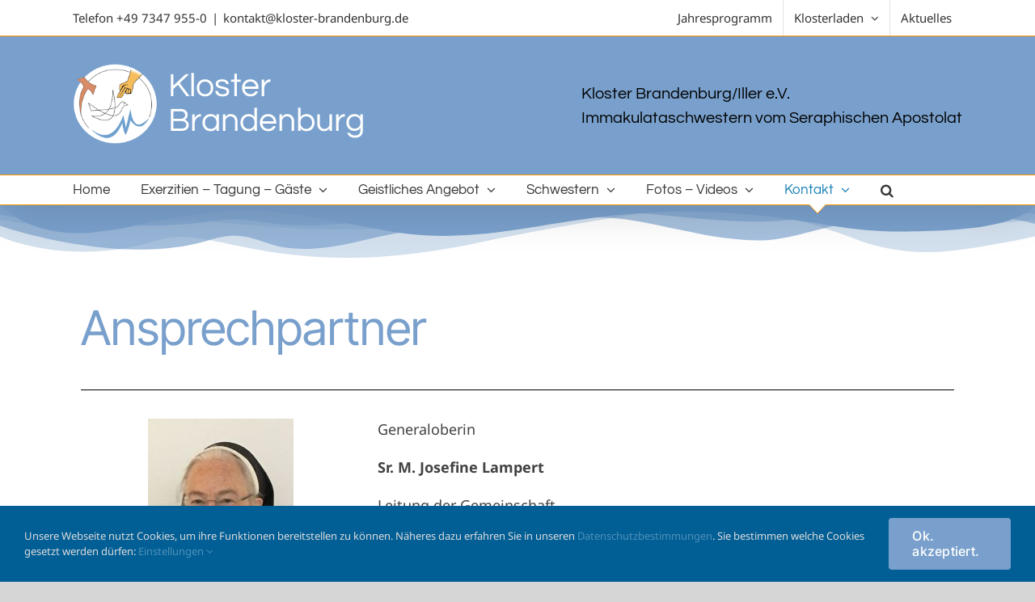

--- FILE ---
content_type: text/html; charset=UTF-8
request_url: https://kloster-brandenburg.de/kontakt/ansprechpartner/
body_size: 28711
content:
<!DOCTYPE html>
<html class="avada-html-layout-wide avada-html-header-position-top" lang="de">
<head>
	<meta http-equiv="X-UA-Compatible" content="IE=edge" />
	<meta http-equiv="Content-Type" content="text/html; charset=utf-8"/>
	<meta name="viewport" content="width=device-width, initial-scale=1" />
	<title>Ansprechpartner &#8211; Kloster Brandenburg Iller e.V.</title>
<meta name='robots' content='max-image-preview:large' />
<link rel="alternate" type="application/rss+xml" title="Kloster Brandenburg Iller e.V. &raquo; Feed" href="https://kloster-brandenburg.de/feed/" />
<link rel="alternate" type="application/rss+xml" title="Kloster Brandenburg Iller e.V. &raquo; Kommentar-Feed" href="https://kloster-brandenburg.de/comments/feed/" />
<link rel="alternate" type="text/calendar" title="Kloster Brandenburg Iller e.V. &raquo; iCal Feed" href="https://kloster-brandenburg.de/jahresprogramm/?ical=1" />
		
		
		
				<link rel="alternate" title="oEmbed (JSON)" type="application/json+oembed" href="https://kloster-brandenburg.de/wp-json/oembed/1.0/embed?url=https%3A%2F%2Fkloster-brandenburg.de%2Fkontakt%2Fansprechpartner%2F" />
<link rel="alternate" title="oEmbed (XML)" type="text/xml+oembed" href="https://kloster-brandenburg.de/wp-json/oembed/1.0/embed?url=https%3A%2F%2Fkloster-brandenburg.de%2Fkontakt%2Fansprechpartner%2F&#038;format=xml" />
<style id='wp-img-auto-sizes-contain-inline-css' type='text/css'>
img:is([sizes=auto i],[sizes^="auto," i]){contain-intrinsic-size:3000px 1500px}
/*# sourceURL=wp-img-auto-sizes-contain-inline-css */
</style>
<link rel='stylesheet' id='ewpe-font-awesome-5-all-css' href='https://kloster-brandenburg.de/wp-content/plugins/elementor/assets/lib/font-awesome/css/all.css?ver=3.0.1' type='text/css' media='all' />
<style id='wp-emoji-styles-inline-css' type='text/css'>

	img.wp-smiley, img.emoji {
		display: inline !important;
		border: none !important;
		box-shadow: none !important;
		height: 1em !important;
		width: 1em !important;
		margin: 0 0.07em !important;
		vertical-align: -0.1em !important;
		background: none !important;
		padding: 0 !important;
	}
/*# sourceURL=wp-emoji-styles-inline-css */
</style>
<style id='safe-svg-svg-icon-style-inline-css' type='text/css'>
.safe-svg-cover{text-align:center}.safe-svg-cover .safe-svg-inside{display:inline-block;max-width:100%}.safe-svg-cover svg{fill:currentColor;height:100%;max-height:100%;max-width:100%;width:100%}

/*# sourceURL=https://kloster-brandenburg.de/wp-content/plugins/safe-svg/dist/safe-svg-block-frontend.css */
</style>
<link rel='stylesheet' id='wpdm-fonticon-css' href='https://kloster-brandenburg.de/wp-content/plugins/download-manager/assets/wpdm-iconfont/css/wpdm-icons.css?ver=6.9' type='text/css' media='all' />
<link rel='stylesheet' id='wpdm-front-css' href='https://kloster-brandenburg.de/wp-content/plugins/download-manager/assets/css/front.min.css?ver=3.3.46' type='text/css' media='all' />
<link rel='stylesheet' id='wpdm-front-dark-css' href='https://kloster-brandenburg.de/wp-content/plugins/download-manager/assets/css/front-dark.min.css?ver=3.3.46' type='text/css' media='all' />
<link rel='stylesheet' id='rtec_styles-css' href='https://kloster-brandenburg.de/wp-content/plugins/registrations-for-the-events-calendar-pro/css/rtec-styles.css?ver=2.28.5' type='text/css' media='all' />
<link rel='stylesheet' id='sr7css-css' href='//kloster-brandenburg.de/wp-content/plugins/revslider/public/css/sr7.css?ver=6.7.40' type='text/css' media='all' />
<link rel='stylesheet' id='tribe-events-v2-single-skeleton-css' href='https://kloster-brandenburg.de/wp-content/plugins/the-events-calendar/build/css/tribe-events-single-skeleton.css?ver=6.15.14' type='text/css' media='all' />
<link rel='stylesheet' id='tribe-events-v2-single-skeleton-full-css' href='https://kloster-brandenburg.de/wp-content/plugins/the-events-calendar/build/css/tribe-events-single-full.css?ver=6.15.14' type='text/css' media='all' />
<link rel='stylesheet' id='tec-events-elementor-widgets-base-styles-css' href='https://kloster-brandenburg.de/wp-content/plugins/the-events-calendar/build/css/integrations/plugins/elementor/widgets/widget-base.css?ver=6.15.14' type='text/css' media='all' />
<link rel='stylesheet' id='elementor-frontend-css' href='https://kloster-brandenburg.de/wp-content/plugins/elementor/assets/css/frontend.min.css?ver=3.34.2' type='text/css' media='all' />
<link rel='stylesheet' id='elementor-post-8-css' href='https://kloster-brandenburg.de/wp-content/uploads/elementor/css/post-8.css?ver=1769106842' type='text/css' media='all' />
<link rel='stylesheet' id='e-shapes-css' href='https://kloster-brandenburg.de/wp-content/plugins/elementor/assets/css/conditionals/shapes.min.css?ver=3.34.2' type='text/css' media='all' />
<link rel='stylesheet' id='widget-spacer-css' href='https://kloster-brandenburg.de/wp-content/plugins/elementor/assets/css/widget-spacer.min.css?ver=3.34.2' type='text/css' media='all' />
<link rel='stylesheet' id='widget-heading-css' href='https://kloster-brandenburg.de/wp-content/plugins/elementor/assets/css/widget-heading.min.css?ver=3.34.2' type='text/css' media='all' />
<link rel='stylesheet' id='widget-divider-css' href='https://kloster-brandenburg.de/wp-content/plugins/elementor/assets/css/widget-divider.min.css?ver=3.34.2' type='text/css' media='all' />
<link rel='stylesheet' id='widget-image-css' href='https://kloster-brandenburg.de/wp-content/plugins/elementor/assets/css/widget-image.min.css?ver=3.34.2' type='text/css' media='all' />
<link rel='stylesheet' id='swiper-css' href='https://kloster-brandenburg.de/wp-content/plugins/elementor/assets/lib/swiper/v8/css/swiper.min.css?ver=8.4.5' type='text/css' media='all' />
<link rel='stylesheet' id='e-swiper-css' href='https://kloster-brandenburg.de/wp-content/plugins/elementor/assets/css/conditionals/e-swiper.min.css?ver=3.34.2' type='text/css' media='all' />
<link rel='stylesheet' id='elementor-post-1019-css' href='https://kloster-brandenburg.de/wp-content/uploads/elementor/css/post-1019.css?ver=1769109600' type='text/css' media='all' />
<link rel='stylesheet' id='eael-general-css' href='https://kloster-brandenburg.de/wp-content/plugins/essential-addons-for-elementor-lite/assets/front-end/css/view/general.min.css?ver=6.5.8' type='text/css' media='all' />
<link rel='stylesheet' id='fusion-dynamic-css-css' href='https://kloster-brandenburg.de/wp-content/uploads/fusion-styles/3a94aaa89d1b7af06e3a41394377b13c.min.css?ver=3.14.2' type='text/css' media='all' />
<link rel='stylesheet' id='elementor-gf-local-intertight-css' href='https://kloster-brandenburg.de/wp-content/uploads/elementor/google-fonts/css/intertight.css?ver=1742236422' type='text/css' media='all' />
<link rel='stylesheet' id='elementor-gf-local-inter-css' href='https://kloster-brandenburg.de/wp-content/uploads/elementor/google-fonts/css/inter.css?ver=1742236415' type='text/css' media='all' />
<script type="text/javascript" src="https://kloster-brandenburg.de/wp-includes/js/jquery/jquery.min.js?ver=3.7.1" id="jquery-core-js"></script>
<script type="text/javascript" src="https://kloster-brandenburg.de/wp-content/plugins/download-manager/assets/js/wpdm.min.js?ver=6.9" id="wpdm-frontend-js-js"></script>
<script type="text/javascript" id="wpdm-frontjs-js-extra">
/* <![CDATA[ */
var wpdm_url = {"home":"https://kloster-brandenburg.de/","site":"https://kloster-brandenburg.de/","ajax":"https://kloster-brandenburg.de/wp-admin/admin-ajax.php"};
var wpdm_js = {"spinner":"\u003Ci class=\"wpdm-icon wpdm-sun wpdm-spin\"\u003E\u003C/i\u003E","client_id":"87c390f642a63c5c1cfe80db42f1db1f"};
var wpdm_strings = {"pass_var":"Password Verified!","pass_var_q":"Bitte klicke auf den folgenden Button, um den Download zu starten.","start_dl":"Download starten"};
//# sourceURL=wpdm-frontjs-js-extra
/* ]]> */
</script>
<script type="text/javascript" src="https://kloster-brandenburg.de/wp-content/plugins/download-manager/assets/js/front.min.js?ver=3.3.46" id="wpdm-frontjs-js"></script>
<script type="text/javascript" src="//kloster-brandenburg.de/wp-content/plugins/revslider/public/js/libs/tptools.js?ver=6.7.40" id="tp-tools-js" async="async" data-wp-strategy="async"></script>
<script type="text/javascript" src="//kloster-brandenburg.de/wp-content/plugins/revslider/public/js/sr7.js?ver=6.7.40" id="sr7-js" async="async" data-wp-strategy="async"></script>
<link rel="https://api.w.org/" href="https://kloster-brandenburg.de/wp-json/" /><link rel="alternate" title="JSON" type="application/json" href="https://kloster-brandenburg.de/wp-json/wp/v2/pages/1019" /><link rel="EditURI" type="application/rsd+xml" title="RSD" href="https://kloster-brandenburg.de/xmlrpc.php?rsd" />
<meta name="generator" content="WordPress 6.9" />
<link rel="canonical" href="https://kloster-brandenburg.de/kontakt/ansprechpartner/" />
<link rel='shortlink' href='https://kloster-brandenburg.de/?p=1019' />
<meta name="tec-api-version" content="v1"><meta name="tec-api-origin" content="https://kloster-brandenburg.de"><link rel="alternate" href="https://kloster-brandenburg.de/wp-json/tribe/events/v1/" /><style type="text/css" id="css-fb-visibility">@media screen and (max-width: 640px){.fusion-no-small-visibility{display:none !important;}body .sm-text-align-center{text-align:center !important;}body .sm-text-align-left{text-align:left !important;}body .sm-text-align-right{text-align:right !important;}body .sm-text-align-justify{text-align:justify !important;}body .sm-flex-align-center{justify-content:center !important;}body .sm-flex-align-flex-start{justify-content:flex-start !important;}body .sm-flex-align-flex-end{justify-content:flex-end !important;}body .sm-mx-auto{margin-left:auto !important;margin-right:auto !important;}body .sm-ml-auto{margin-left:auto !important;}body .sm-mr-auto{margin-right:auto !important;}body .fusion-absolute-position-small{position:absolute;width:100%;}.awb-sticky.awb-sticky-small{ position: sticky; top: var(--awb-sticky-offset,0); }}@media screen and (min-width: 641px) and (max-width: 1024px){.fusion-no-medium-visibility{display:none !important;}body .md-text-align-center{text-align:center !important;}body .md-text-align-left{text-align:left !important;}body .md-text-align-right{text-align:right !important;}body .md-text-align-justify{text-align:justify !important;}body .md-flex-align-center{justify-content:center !important;}body .md-flex-align-flex-start{justify-content:flex-start !important;}body .md-flex-align-flex-end{justify-content:flex-end !important;}body .md-mx-auto{margin-left:auto !important;margin-right:auto !important;}body .md-ml-auto{margin-left:auto !important;}body .md-mr-auto{margin-right:auto !important;}body .fusion-absolute-position-medium{position:absolute;width:100%;}.awb-sticky.awb-sticky-medium{ position: sticky; top: var(--awb-sticky-offset,0); }}@media screen and (min-width: 1025px){.fusion-no-large-visibility{display:none !important;}body .lg-text-align-center{text-align:center !important;}body .lg-text-align-left{text-align:left !important;}body .lg-text-align-right{text-align:right !important;}body .lg-text-align-justify{text-align:justify !important;}body .lg-flex-align-center{justify-content:center !important;}body .lg-flex-align-flex-start{justify-content:flex-start !important;}body .lg-flex-align-flex-end{justify-content:flex-end !important;}body .lg-mx-auto{margin-left:auto !important;margin-right:auto !important;}body .lg-ml-auto{margin-left:auto !important;}body .lg-mr-auto{margin-right:auto !important;}body .fusion-absolute-position-large{position:absolute;width:100%;}.awb-sticky.awb-sticky-large{ position: sticky; top: var(--awb-sticky-offset,0); }}</style><meta name="generator" content="Elementor 3.34.2; features: e_font_icon_svg, additional_custom_breakpoints; settings: css_print_method-external, google_font-enabled, font_display-swap">
			<style>
				.e-con.e-parent:nth-of-type(n+4):not(.e-lazyloaded):not(.e-no-lazyload),
				.e-con.e-parent:nth-of-type(n+4):not(.e-lazyloaded):not(.e-no-lazyload) * {
					background-image: none !important;
				}
				@media screen and (max-height: 1024px) {
					.e-con.e-parent:nth-of-type(n+3):not(.e-lazyloaded):not(.e-no-lazyload),
					.e-con.e-parent:nth-of-type(n+3):not(.e-lazyloaded):not(.e-no-lazyload) * {
						background-image: none !important;
					}
				}
				@media screen and (max-height: 640px) {
					.e-con.e-parent:nth-of-type(n+2):not(.e-lazyloaded):not(.e-no-lazyload),
					.e-con.e-parent:nth-of-type(n+2):not(.e-lazyloaded):not(.e-no-lazyload) * {
						background-image: none !important;
					}
				}
			</style>
			<link rel="preconnect" href="https://fonts.googleapis.com">
<link rel="preconnect" href="https://fonts.gstatic.com/" crossorigin>
<meta name="generator" content="Powered by Slider Revolution 6.7.40 - responsive, Mobile-Friendly Slider Plugin for WordPress with comfortable drag and drop interface." />
<link rel="icon" href="https://kloster-brandenburg.de/wp-content/uploads/2019/12/cropped-ret-sticky-1-32x32.png" sizes="32x32" />
<link rel="icon" href="https://kloster-brandenburg.de/wp-content/uploads/2019/12/cropped-ret-sticky-1-192x192.png" sizes="192x192" />
<link rel="apple-touch-icon" href="https://kloster-brandenburg.de/wp-content/uploads/2019/12/cropped-ret-sticky-1-180x180.png" />
<meta name="msapplication-TileImage" content="https://kloster-brandenburg.de/wp-content/uploads/2019/12/cropped-ret-sticky-1-270x270.png" />
<script>
	window._tpt			??= {};
	window.SR7			??= {};
	_tpt.R				??= {};
	_tpt.R.fonts		??= {};
	_tpt.R.fonts.customFonts??= {};
	SR7.devMode			=  false;
	SR7.F 				??= {};
	SR7.G				??= {};
	SR7.LIB				??= {};
	SR7.E				??= {};
	SR7.E.gAddons		??= {};
	SR7.E.php 			??= {};
	SR7.E.nonce			= '214ca26062';
	SR7.E.ajaxurl		= 'https://kloster-brandenburg.de/wp-admin/admin-ajax.php';
	SR7.E.resturl		= 'https://kloster-brandenburg.de/wp-json/';
	SR7.E.slug_path		= 'revslider/revslider.php';
	SR7.E.slug			= 'revslider';
	SR7.E.plugin_url	= 'https://kloster-brandenburg.de/wp-content/plugins/revslider/';
	SR7.E.wp_plugin_url = 'https://kloster-brandenburg.de/wp-content/plugins/';
	SR7.E.revision		= '6.7.40';
	SR7.E.fontBaseUrl	= '';
	SR7.G.breakPoints 	= [1240,1024,778,480];
	SR7.G.fSUVW 		= false;
	SR7.E.modules 		= ['module','page','slide','layer','draw','animate','srtools','canvas','defaults','carousel','navigation','media','modifiers','migration'];
	SR7.E.libs 			= ['WEBGL'];
	SR7.E.css 			= ['csslp','cssbtns','cssfilters','cssnav','cssmedia'];
	SR7.E.resources		= {};
	SR7.E.ytnc			= false;
	SR7.JSON			??= {};
/*! Slider Revolution 7.0 - Page Processor */
!function(){"use strict";window.SR7??={},window._tpt??={},SR7.version="Slider Revolution 6.7.16",_tpt.getMobileZoom=()=>_tpt.is_mobile?document.documentElement.clientWidth/window.innerWidth:1,_tpt.getWinDim=function(t){_tpt.screenHeightWithUrlBar??=window.innerHeight;let e=SR7.F?.modal?.visible&&SR7.M[SR7.F.module.getIdByAlias(SR7.F.modal.requested)];_tpt.scrollBar=window.innerWidth!==document.documentElement.clientWidth||e&&window.innerWidth!==e.c.module.clientWidth,_tpt.winW=_tpt.getMobileZoom()*window.innerWidth-(_tpt.scrollBar||"prepare"==t?_tpt.scrollBarW??_tpt.mesureScrollBar():0),_tpt.winH=_tpt.getMobileZoom()*window.innerHeight,_tpt.winWAll=document.documentElement.clientWidth},_tpt.getResponsiveLevel=function(t,e){return SR7.G.fSUVW?_tpt.closestGE(t,window.innerWidth):_tpt.closestGE(t,_tpt.winWAll)},_tpt.mesureScrollBar=function(){let t=document.createElement("div");return t.className="RSscrollbar-measure",t.style.width="100px",t.style.height="100px",t.style.overflow="scroll",t.style.position="absolute",t.style.top="-9999px",document.body.appendChild(t),_tpt.scrollBarW=t.offsetWidth-t.clientWidth,document.body.removeChild(t),_tpt.scrollBarW},_tpt.loadCSS=async function(t,e,s){return s?_tpt.R.fonts.required[e].status=1:(_tpt.R[e]??={},_tpt.R[e].status=1),new Promise(((i,n)=>{if(_tpt.isStylesheetLoaded(t))s?_tpt.R.fonts.required[e].status=2:_tpt.R[e].status=2,i();else{const o=document.createElement("link");o.rel="stylesheet";let l="text",r="css";o["type"]=l+"/"+r,o.href=t,o.onload=()=>{s?_tpt.R.fonts.required[e].status=2:_tpt.R[e].status=2,i()},o.onerror=()=>{s?_tpt.R.fonts.required[e].status=3:_tpt.R[e].status=3,n(new Error(`Failed to load CSS: ${t}`))},document.head.appendChild(o)}}))},_tpt.addContainer=function(t){const{tag:e="div",id:s,class:i,datas:n,textContent:o,iHTML:l}=t,r=document.createElement(e);if(s&&""!==s&&(r.id=s),i&&""!==i&&(r.className=i),n)for(const[t,e]of Object.entries(n))"style"==t?r.style.cssText=e:r.setAttribute(`data-${t}`,e);return o&&(r.textContent=o),l&&(r.innerHTML=l),r},_tpt.collector=function(){return{fragment:new DocumentFragment,add(t){var e=_tpt.addContainer(t);return this.fragment.appendChild(e),e},append(t){t.appendChild(this.fragment)}}},_tpt.isStylesheetLoaded=function(t){let e=t.split("?")[0];return Array.from(document.querySelectorAll('link[rel="stylesheet"], link[rel="preload"]')).some((t=>t.href.split("?")[0]===e))},_tpt.preloader={requests:new Map,preloaderTemplates:new Map,show:function(t,e){if(!e||!t)return;const{type:s,color:i}=e;if(s<0||"off"==s)return;const n=`preloader_${s}`;let o=this.preloaderTemplates.get(n);o||(o=this.build(s,i),this.preloaderTemplates.set(n,o)),this.requests.has(t)||this.requests.set(t,{count:0});const l=this.requests.get(t);clearTimeout(l.timer),l.count++,1===l.count&&(l.timer=setTimeout((()=>{l.preloaderClone=o.cloneNode(!0),l.anim&&l.anim.kill(),void 0!==_tpt.gsap?l.anim=_tpt.gsap.fromTo(l.preloaderClone,1,{opacity:0},{opacity:1}):l.preloaderClone.classList.add("sr7-fade-in"),t.appendChild(l.preloaderClone)}),150))},hide:function(t){if(!this.requests.has(t))return;const e=this.requests.get(t);e.count--,e.count<0&&(e.count=0),e.anim&&e.anim.kill(),0===e.count&&(clearTimeout(e.timer),e.preloaderClone&&(e.preloaderClone.classList.remove("sr7-fade-in"),e.anim=_tpt.gsap.to(e.preloaderClone,.3,{opacity:0,onComplete:function(){e.preloaderClone.remove()}})))},state:function(t){if(!this.requests.has(t))return!1;return this.requests.get(t).count>0},build:(t,e="#ffffff",s="")=>{if(t<0||"off"===t)return null;const i=parseInt(t);if(t="prlt"+i,isNaN(i))return null;if(_tpt.loadCSS(SR7.E.plugin_url+"public/css/preloaders/t"+i+".css","preloader_"+t),isNaN(i)||i<6){const n=`background-color:${e}`,o=1===i||2==i?n:"",l=3===i||4==i?n:"",r=_tpt.collector();["dot1","dot2","bounce1","bounce2","bounce3"].forEach((t=>r.add({tag:"div",class:t,datas:{style:l}})));const d=_tpt.addContainer({tag:"sr7-prl",class:`${t} ${s}`,datas:{style:o}});return r.append(d),d}{let n={};if(7===i){let t;e.startsWith("#")?(t=e.replace("#",""),t=`rgba(${parseInt(t.substring(0,2),16)}, ${parseInt(t.substring(2,4),16)}, ${parseInt(t.substring(4,6),16)}, `):e.startsWith("rgb")&&(t=e.slice(e.indexOf("(")+1,e.lastIndexOf(")")).split(",").map((t=>t.trim())),t=`rgba(${t[0]}, ${t[1]}, ${t[2]}, `),t&&(n.style=`border-top-color: ${t}0.65); border-bottom-color: ${t}0.15); border-left-color: ${t}0.65); border-right-color: ${t}0.15)`)}else 12===i&&(n.style=`background:${e}`);const o=[10,0,4,2,5,9,0,4,4,2][i-6],l=_tpt.collector(),r=l.add({tag:"div",class:"sr7-prl-inner",datas:n});Array.from({length:o}).forEach((()=>r.appendChild(l.add({tag:"span",datas:{style:`background:${e}`}}))));const d=_tpt.addContainer({tag:"sr7-prl",class:`${t} ${s}`});return l.append(d),d}}},SR7.preLoader={show:(t,e)=>{"off"!==(SR7.M[t]?.settings?.pLoader?.type??"off")&&_tpt.preloader.show(e||SR7.M[t].c.module,SR7.M[t]?.settings?.pLoader??{color:"#fff",type:10})},hide:(t,e)=>{"off"!==(SR7.M[t]?.settings?.pLoader?.type??"off")&&_tpt.preloader.hide(e||SR7.M[t].c.module)},state:(t,e)=>_tpt.preloader.state(e||SR7.M[t].c.module)},_tpt.prepareModuleHeight=function(t){window.SR7.M??={},window.SR7.M[t.id]??={},"ignore"==t.googleFont&&(SR7.E.ignoreGoogleFont=!0);let e=window.SR7.M[t.id];if(null==_tpt.scrollBarW&&_tpt.mesureScrollBar(),e.c??={},e.states??={},e.settings??={},e.settings.size??={},t.fixed&&(e.settings.fixed=!0),e.c.module=document.querySelector("sr7-module#"+t.id),e.c.adjuster=e.c.module.getElementsByTagName("sr7-adjuster")[0],e.c.content=e.c.module.getElementsByTagName("sr7-content")[0],"carousel"==t.type&&(e.c.carousel=e.c.content.getElementsByTagName("sr7-carousel")[0]),null==e.c.module||null==e.c.module)return;t.plType&&t.plColor&&(e.settings.pLoader={type:t.plType,color:t.plColor}),void 0===t.plType||"off"===t.plType||SR7.preLoader.state(t.id)&&SR7.preLoader.state(t.id,e.c.module)||SR7.preLoader.show(t.id,e.c.module),_tpt.winW||_tpt.getWinDim("prepare"),_tpt.getWinDim();let s=""+e.c.module.dataset?.modal;"modal"==s||"true"==s||"undefined"!==s&&"false"!==s||(e.settings.size.fullWidth=t.size.fullWidth,e.LEV??=_tpt.getResponsiveLevel(window.SR7.G.breakPoints,t.id),t.vpt=_tpt.fillArray(t.vpt,5),e.settings.vPort=t.vpt[e.LEV],void 0!==t.el&&"720"==t.el[4]&&t.gh[4]!==t.el[4]&&"960"==t.el[3]&&t.gh[3]!==t.el[3]&&"768"==t.el[2]&&t.gh[2]!==t.el[2]&&delete t.el,e.settings.size.height=null==t.el||null==t.el[e.LEV]||0==t.el[e.LEV]||"auto"==t.el[e.LEV]?_tpt.fillArray(t.gh,5,-1):_tpt.fillArray(t.el,5,-1),e.settings.size.width=_tpt.fillArray(t.gw,5,-1),e.settings.size.minHeight=_tpt.fillArray(t.mh??[0],5,-1),e.cacheSize={fullWidth:e.settings.size?.fullWidth,fullHeight:e.settings.size?.fullHeight},void 0!==t.off&&(t.off?.t&&(e.settings.size.m??={})&&(e.settings.size.m.t=t.off.t),t.off?.b&&(e.settings.size.m??={})&&(e.settings.size.m.b=t.off.b),t.off?.l&&(e.settings.size.p??={})&&(e.settings.size.p.l=t.off.l),t.off?.r&&(e.settings.size.p??={})&&(e.settings.size.p.r=t.off.r),e.offsetPrepared=!0),_tpt.updatePMHeight(t.id,t,!0))},_tpt.updatePMHeight=(t,e,s)=>{let i=SR7.M[t];var n=i.settings.size.fullWidth?_tpt.winW:i.c.module.parentNode.offsetWidth;n=0===n||isNaN(n)?_tpt.winW:n;let o=i.settings.size.width[i.LEV]||i.settings.size.width[i.LEV++]||i.settings.size.width[i.LEV--]||n,l=i.settings.size.height[i.LEV]||i.settings.size.height[i.LEV++]||i.settings.size.height[i.LEV--]||0,r=i.settings.size.minHeight[i.LEV]||i.settings.size.minHeight[i.LEV++]||i.settings.size.minHeight[i.LEV--]||0;if(l="auto"==l?0:l,l=parseInt(l),"carousel"!==e.type&&(n-=parseInt(e.onw??0)||0),i.MP=!i.settings.size.fullWidth&&n<o||_tpt.winW<o?Math.min(1,n/o):1,e.size.fullScreen||e.size.fullHeight){let t=parseInt(e.fho)||0,s=(""+e.fho).indexOf("%")>-1;e.newh=_tpt.winH-(s?_tpt.winH*t/100:t)}else e.newh=i.MP*Math.max(l,r);if(e.newh+=(parseInt(e.onh??0)||0)+(parseInt(e.carousel?.pt)||0)+(parseInt(e.carousel?.pb)||0),void 0!==e.slideduration&&(e.newh=Math.max(e.newh,parseInt(e.slideduration)/3)),e.shdw&&_tpt.buildShadow(e.id,e),i.c.adjuster.style.height=e.newh+"px",i.c.module.style.height=e.newh+"px",i.c.content.style.height=e.newh+"px",i.states.heightPrepared=!0,i.dims??={},i.dims.moduleRect=i.c.module.getBoundingClientRect(),i.c.content.style.left="-"+i.dims.moduleRect.left+"px",!i.settings.size.fullWidth)return s&&requestAnimationFrame((()=>{n!==i.c.module.parentNode.offsetWidth&&_tpt.updatePMHeight(e.id,e)})),void _tpt.bgStyle(e.id,e,window.innerWidth==_tpt.winW,!0);_tpt.bgStyle(e.id,e,window.innerWidth==_tpt.winW,!0),requestAnimationFrame((function(){s&&requestAnimationFrame((()=>{n!==i.c.module.parentNode.offsetWidth&&_tpt.updatePMHeight(e.id,e)}))})),i.earlyResizerFunction||(i.earlyResizerFunction=function(){requestAnimationFrame((function(){_tpt.getWinDim(),_tpt.moduleDefaults(e.id,e),_tpt.updateSlideBg(t,!0)}))},window.addEventListener("resize",i.earlyResizerFunction))},_tpt.buildShadow=function(t,e){let s=SR7.M[t];null==s.c.shadow&&(s.c.shadow=document.createElement("sr7-module-shadow"),s.c.shadow.classList.add("sr7-shdw-"+e.shdw),s.c.content.appendChild(s.c.shadow))},_tpt.bgStyle=async(t,e,s,i,n)=>{const o=SR7.M[t];if((e=e??o.settings).fixed&&!o.c.module.classList.contains("sr7-top-fixed")&&(o.c.module.classList.add("sr7-top-fixed"),o.c.module.style.position="fixed",o.c.module.style.width="100%",o.c.module.style.top="0px",o.c.module.style.left="0px",o.c.module.style.pointerEvents="none",o.c.module.style.zIndex=5e3,o.c.content.style.pointerEvents="none"),null==o.c.bgcanvas){let t=document.createElement("sr7-module-bg"),l=!1;if("string"==typeof e?.bg?.color&&e?.bg?.color.includes("{"))if(_tpt.gradient&&_tpt.gsap)e.bg.color=_tpt.gradient.convert(e.bg.color);else try{let t=JSON.parse(e.bg.color);(t?.orig||t?.string)&&(e.bg.color=JSON.parse(e.bg.color))}catch(t){return}let r="string"==typeof e?.bg?.color?e?.bg?.color||"transparent":e?.bg?.color?.string??e?.bg?.color?.orig??e?.bg?.color?.color??"transparent";if(t.style["background"+(String(r).includes("grad")?"":"Color")]=r,("transparent"!==r||n)&&(l=!0),o.offsetPrepared&&(t.style.visibility="hidden"),e?.bg?.image?.src&&(t.style.backgroundImage=`url(${e?.bg?.image.src})`,t.style.backgroundSize=""==(e.bg.image?.size??"")?"cover":e.bg.image.size,t.style.backgroundPosition=e.bg.image.position,t.style.backgroundRepeat=""==e.bg.image.repeat||null==e.bg.image.repeat?"no-repeat":e.bg.image.repeat,l=!0),!l)return;o.c.bgcanvas=t,e.size.fullWidth?t.style.width=_tpt.winW-(s&&_tpt.winH<document.body.offsetHeight?_tpt.scrollBarW:0)+"px":i&&(t.style.width=o.c.module.offsetWidth+"px"),e.sbt?.use?o.c.content.appendChild(o.c.bgcanvas):o.c.module.appendChild(o.c.bgcanvas)}o.c.bgcanvas.style.height=void 0!==e.newh?e.newh+"px":("carousel"==e.type?o.dims.module.h:o.dims.content.h)+"px",o.c.bgcanvas.style.left=!s&&e.sbt?.use||o.c.bgcanvas.closest("SR7-CONTENT")?"0px":"-"+(o?.dims?.moduleRect?.left??0)+"px"},_tpt.updateSlideBg=function(t,e){const s=SR7.M[t];let i=s.settings;s?.c?.bgcanvas&&(i.size.fullWidth?s.c.bgcanvas.style.width=_tpt.winW-(e&&_tpt.winH<document.body.offsetHeight?_tpt.scrollBarW:0)+"px":preparing&&(s.c.bgcanvas.style.width=s.c.module.offsetWidth+"px"))},_tpt.moduleDefaults=(t,e)=>{let s=SR7.M[t];null!=s&&null!=s.c&&null!=s.c.module&&(s.dims??={},s.dims.moduleRect=s.c.module.getBoundingClientRect(),s.c.content.style.left="-"+s.dims.moduleRect.left+"px",s.c.content.style.width=_tpt.winW-_tpt.scrollBarW+"px","carousel"==e.type&&(s.c.module.style.overflow="visible"),_tpt.bgStyle(t,e,window.innerWidth==_tpt.winW))},_tpt.getOffset=t=>{var e=t.getBoundingClientRect(),s=window.pageXOffset||document.documentElement.scrollLeft,i=window.pageYOffset||document.documentElement.scrollTop;return{top:e.top+i,left:e.left+s}},_tpt.fillArray=function(t,e){let s,i;t=Array.isArray(t)?t:[t];let n=Array(e),o=t.length;for(i=0;i<t.length;i++)n[i+(e-o)]=t[i],null==s&&"#"!==t[i]&&(s=t[i]);for(let t=0;t<e;t++)void 0!==n[t]&&"#"!=n[t]||(n[t]=s),s=n[t];return n},_tpt.closestGE=function(t,e){let s=Number.MAX_VALUE,i=-1;for(let n=0;n<t.length;n++)t[n]-1>=e&&t[n]-1-e<s&&(s=t[n]-1-e,i=n);return++i}}();</script>
		<script type="text/javascript">
			var doc = document.documentElement;
			doc.setAttribute( 'data-useragent', navigator.userAgent );
		</script>
		<meta name="generator" content="WordPress Download Manager 3.3.46" />
                <style>
        /* WPDM Link Template Styles */        </style>
                <style>

            :root {
                --color-primary: #4a8eff;
                --color-primary-rgb: 74, 142, 255;
                --color-primary-hover: #5998ff;
                --color-primary-active: #3281ff;
                --clr-sec: #6c757d;
                --clr-sec-rgb: 108, 117, 125;
                --clr-sec-hover: #6c757d;
                --clr-sec-active: #6c757d;
                --color-secondary: #6c757d;
                --color-secondary-rgb: 108, 117, 125;
                --color-secondary-hover: #6c757d;
                --color-secondary-active: #6c757d;
                --color-success: #018e11;
                --color-success-rgb: 1, 142, 17;
                --color-success-hover: #0aad01;
                --color-success-active: #0c8c01;
                --color-info: #2CA8FF;
                --color-info-rgb: 44, 168, 255;
                --color-info-hover: #2CA8FF;
                --color-info-active: #2CA8FF;
                --color-warning: #FFB236;
                --color-warning-rgb: 255, 178, 54;
                --color-warning-hover: #FFB236;
                --color-warning-active: #FFB236;
                --color-danger: #ff5062;
                --color-danger-rgb: 255, 80, 98;
                --color-danger-hover: #ff5062;
                --color-danger-active: #ff5062;
                --color-green: #30b570;
                --color-blue: #0073ff;
                --color-purple: #8557D3;
                --color-red: #ff5062;
                --color-muted: rgba(69, 89, 122, 0.6);
                --wpdm-font: "-apple-system", -apple-system, BlinkMacSystemFont, "Segoe UI", Roboto, Helvetica, Arial, sans-serif, "Apple Color Emoji", "Segoe UI Emoji", "Segoe UI Symbol";
            }

            .wpdm-download-link.btn.btn-primary {
                border-radius: 4px;
            }


        </style>
        
	</head>

<body class="wp-singular page-template-default page page-id-1019 page-child parent-pageid-779 wp-custom-logo wp-theme-Avada wp-child-theme-kloster-brandenburg tribe-no-js page-template-kloster-brandenburg fusion-image-hovers fusion-pagination-sizing fusion-button_type-flat fusion-button_span-no fusion-button_gradient-linear avada-image-rollover-circle-yes avada-image-rollover-yes avada-image-rollover-direction-left fusion-body ltr fusion-sticky-header no-mobile-slidingbar avada-has-rev-slider-styles fusion-disable-outline fusion-sub-menu-slide mobile-logo-pos-left layout-wide-mode avada-has-boxed-modal-shadow- layout-scroll-offset-full avada-has-zero-margin-offset-top fusion-top-header menu-text-align-left mobile-menu-design-modern fusion-show-pagination-text fusion-header-layout-v4 avada-responsive avada-footer-fx-none avada-menu-highlight-style-arrow fusion-search-form-clean fusion-main-menu-search-dropdown fusion-avatar-square avada-dropdown-styles avada-blog-layout-medium alternate avada-blog-archive-layout-grid avada-ec-not-100-width avada-ec-meta-layout-sidebar avada-header-shadow-yes avada-menu-icon-position-left avada-has-megamenu-shadow avada-has-mobile-menu-search avada-has-main-nav-search-icon avada-has-breadcrumb-mobile-hidden avada-has-titlebar-hide avada-has-footer-widget-bg-image avada-has-pagination-width_height avada-flyout-menu-direction-fade avada-ec-views-v2 elementor-default elementor-kit-8 elementor-page elementor-page-1019" data-awb-post-id="1019">
		<a class="skip-link screen-reader-text" href="#content">Zum Inhalt springen</a>

	<div id="boxed-wrapper">
		
		<div id="wrapper" class="fusion-wrapper">
			<div id="home" style="position:relative;top:-1px;"></div>
							
					
			<header class="fusion-header-wrapper fusion-header-shadow">
				<div class="fusion-header-v4 fusion-logo-alignment fusion-logo-left fusion-sticky-menu- fusion-sticky-logo-1 fusion-mobile-logo-1 fusion-sticky-menu-only fusion-header-menu-align-left fusion-mobile-menu-design-modern">
					
<div class="fusion-secondary-header">
	<div class="fusion-row">
					<div class="fusion-alignleft">
				<div class="fusion-contact-info"><span class="fusion-contact-info-phone-number">Telefon <a href="tel:+4973479550" title="Rufen Sie uns an!">+49 7347 955-0</a></span><span class="fusion-header-separator">|</span><span class="fusion-contact-info-email-address"><a href="mailto:k&#111;&#110;&#116;a&#107;t&#64;klos&#116;e&#114;-b&#114;&#97;&#110;&#100;enbur&#103;.de">k&#111;&#110;&#116;a&#107;t&#64;klos&#116;e&#114;-b&#114;&#97;&#110;&#100;enbur&#103;.de</a></span></div>			</div>
							<div class="fusion-alignright">
				<nav class="fusion-secondary-menu" role="navigation" aria-label="Sekundäres Menü"><ul id="menu-topbar" class="menu"><li  id="menu-item-11765"  class="menu-item menu-item-type-post_type menu-item-object-page menu-item-11765"  data-item-id="11765"><a  href="https://kloster-brandenburg.de/exerzitienhaus/jahresprogramm/" class="fusion-arrow-highlight"><span class="menu-text">Jahresprogramm<span class="fusion-arrow-svg"><svg height="12px" width="23px">
					<path d="M0 0 L11.5 12 L23 0 Z" fill="#79a0cc" class="header_border_color_stroke" stroke-width="1"/>
					</svg></span></span></a></li><li  id="menu-item-11764"  class="menu-item menu-item-type-post_type menu-item-object-page menu-item-has-children menu-item-11764 fusion-dropdown-menu"  data-item-id="11764"><a  href="https://kloster-brandenburg.de/angebote/klosterladen/" class="fusion-arrow-highlight"><span class="menu-text">Klosterladen<span class="fusion-arrow-svg"><svg height="12px" width="23px">
					<path d="M0 0 L11.5 12 L23 0 Z" fill="#79a0cc" class="header_border_color_stroke" stroke-width="1"/>
					</svg></span><span class="fusion-dropdown-svg"><svg height="12px" width="23px">
						<path d="M0 12 L11.5 0 L23 12 Z" fill="#ffffff"/>
						</svg></span></span> <span class="fusion-caret"><i class="fusion-dropdown-indicator" aria-hidden="true"></i></span></a><ul class="sub-menu"><li  id="menu-item-13458"  class="menu-item menu-item-type-post_type menu-item-object-page menu-item-13458 fusion-dropdown-submenu" ><a  href="https://kloster-brandenburg.de/angebote/klosterladen/oeffnungszeiten/" class="fusion-arrow-highlight"><span>Öffnungszeiten</span></a></li></ul></li><li  id="menu-item-11757"  class="menu-item menu-item-type-post_type menu-item-object-page menu-item-11757"  data-item-id="11757"><a  href="https://kloster-brandenburg.de/aktuelles/" class="fusion-arrow-highlight"><span class="menu-text">Aktuelles<span class="fusion-arrow-svg"><svg height="12px" width="23px">
					<path d="M0 0 L11.5 12 L23 0 Z" fill="#79a0cc" class="header_border_color_stroke" stroke-width="1"/>
					</svg></span></span></a></li></ul></nav><nav class="fusion-mobile-nav-holder fusion-mobile-menu-text-align-right" aria-label="Sekundäres mobiles Menü"></nav>			</div>
			</div>
</div>
<div class="fusion-header-sticky-height"></div>
<div class="fusion-sticky-header-wrapper"> <!-- start fusion sticky header wrapper -->
	<div class="fusion-header">
		<div class="fusion-row">
							<div class="fusion-logo" data-margin-top="0px" data-margin-bottom="0px" data-margin-left="0px" data-margin-right="0px">
			<a class="fusion-logo-link"  href="https://kloster-brandenburg.de/" >

						<!-- standard logo -->
			<img src="https://kloster-brandenburg.de/wp-content/uploads/2019/12/logo-website.png" srcset="https://kloster-brandenburg.de/wp-content/uploads/2019/12/logo-website.png 1x, https://kloster-brandenburg.de/wp-content/uploads/2019/12/logo-retina-website.png 2x" width="360" height="111" style="max-height:111px;height:auto;" alt="Kloster Brandenburg Iller e.V. Logo" data-retina_logo_url="https://kloster-brandenburg.de/wp-content/uploads/2019/12/logo-retina-website.png" class="fusion-standard-logo" />

											<!-- mobile logo -->
				<img src="https://kloster-brandenburg.de/wp-content/uploads/2019/12/favicon.png" srcset="https://kloster-brandenburg.de/wp-content/uploads/2019/12/favicon.png 1x, https://kloster-brandenburg.de/wp-content/uploads/2019/12/mobilogo.png 2x" width="64" height="65" style="max-height:65px;height:auto;" alt="Kloster Brandenburg Iller e.V. Logo" data-retina_logo_url="https://kloster-brandenburg.de/wp-content/uploads/2019/12/mobilogo.png" class="fusion-mobile-logo" />
			
											<!-- sticky header logo -->
				<img src="https://kloster-brandenburg.de/wp-content/uploads/2019/12/mobilogo.png" srcset="https://kloster-brandenburg.de/wp-content/uploads/2019/12/mobilogo.png 1x, https://kloster-brandenburg.de/wp-content/uploads/2019/12/ret-sticky.png 2x" width="87" height="89" style="max-height:89px;height:auto;" alt="Kloster Brandenburg Iller e.V. Logo" data-retina_logo_url="https://kloster-brandenburg.de/wp-content/uploads/2019/12/ret-sticky.png" class="fusion-sticky-logo" />
					</a>
		
<div class="fusion-header-content-3-wrapper">
			<h3 class="fusion-header-tagline">
			Kloster Brandenburg/Iller e.V.<br>
Immakulataschwestern vom Seraphischen Apostolat
		</h3>
	</div>
</div>
								<div class="fusion-mobile-menu-icons">
							<a href="#" class="fusion-icon awb-icon-bars" aria-label="Toggle mobile menu" aria-expanded="false"></a>
		
					<a href="#" class="fusion-icon awb-icon-search" aria-label="Toggle mobile search"></a>
		
		
			</div>
			
					</div>
	</div>
	<div class="fusion-secondary-main-menu">
		<div class="fusion-row">
			<nav class="fusion-main-menu" aria-label="Hauptmenü"><ul id="menu-hauptmenu" class="fusion-menu"><li  id="menu-item-11754"  class="menu-item menu-item-type-post_type menu-item-object-page menu-item-home menu-item-11754"  data-item-id="11754"><a  href="https://kloster-brandenburg.de/" class="fusion-arrow-highlight"><span class="menu-text">Home<span class="fusion-arrow-svg"><svg height="12px" width="23px">
					<path d="M0 0 L11.5 12 L23 0 Z" fill="#79a0cc" class="header_border_color_stroke" stroke-width="1"/>
					</svg></span></span></a></li><li  id="menu-item-11773"  class="menu-item menu-item-type-post_type menu-item-object-page menu-item-has-children menu-item-11773 fusion-megamenu-menu "  data-item-id="11773"><a  href="https://kloster-brandenburg.de/exerzitien-und-tagungshaus/" class="fusion-arrow-highlight"><span class="menu-text">Exerzitien &#8211; Tagung &#8211; Gäste<span class="fusion-arrow-svg"><svg height="12px" width="23px">
					<path d="M0 0 L11.5 12 L23 0 Z" fill="#79a0cc" class="header_border_color_stroke" stroke-width="1"/>
					</svg></span><span class="fusion-dropdown-svg"><svg height="12px" width="23px">
						<path d="M0 12 L11.5 0 L23 12 Z" fill="#ffffff"/>
						</svg></span></span> <span class="fusion-caret"><i class="fusion-dropdown-indicator" aria-hidden="true"></i></span></a><div class="fusion-megamenu-wrapper fusion-columns-4 columns-per-row-4 columns-4 col-span-8"><div class="row"><div class="fusion-megamenu-holder lazyload" style="width:1199.9952px;" data-width="1199.9952px"><ul class="fusion-megamenu"><li  id="menu-item-11774"  class="menu-item menu-item-type-custom menu-item-object-custom menu-item-has-children menu-item-11774 fusion-megamenu-submenu menu-item-has-link fusion-megamenu-columns-4 col-lg-3 col-md-3 col-sm-3"  style="width:25%;"><div class='fusion-megamenu-title'><a class="awb-justify-title" href="https://#">EXERZITIENHAUS</a></div><ul class="sub-menu"><li  id="menu-item-11755"  class="menu-item menu-item-type-post_type menu-item-object-page menu-item-11755" ><a  href="https://kloster-brandenburg.de/exerzitienhaus/" class="fusion-arrow-highlight"><span><span class="fusion-megamenu-bullet"></span>Exerzitienhaus</span></a></li><li  id="menu-item-11756"  class="menu-item menu-item-type-post_type menu-item-object-page menu-item-11756" ><a  href="https://kloster-brandenburg.de/exerzitienhaus/jahresprogramm/" class="fusion-arrow-highlight"><span><span class="fusion-megamenu-bullet"></span>Jahresprogramm</span></a></li><li  id="menu-item-11771"  class="menu-item menu-item-type-post_type menu-item-object-page menu-item-11771" ><a  href="https://kloster-brandenburg.de/exerzitienhaus/preisliste/" class="fusion-arrow-highlight"><span><span class="fusion-megamenu-bullet"></span>Preisliste</span></a></li></ul></li><li  id="menu-item-11772"  class="menu-item menu-item-type-custom menu-item-object-custom menu-item-has-children menu-item-11772 fusion-megamenu-submenu menu-item-has-link fusion-megamenu-columns-4 col-lg-3 col-md-3 col-sm-3"  style="width:25%;"><div class='fusion-megamenu-title'><a class="awb-justify-title" href="https://#">TAGUNGSHAUS</a></div><ul class="sub-menu"><li  id="menu-item-11775"  class="menu-item menu-item-type-post_type menu-item-object-page menu-item-11775" ><a  href="https://kloster-brandenburg.de/exerzitien-und-tagungshaus/tagungshaus/" class="fusion-arrow-highlight"><span><span class="fusion-megamenu-bullet"></span>Tagungshaus</span></a></li><li  id="menu-item-11782"  class="menu-item menu-item-type-post_type menu-item-object-page menu-item-11782" ><a  href="https://kloster-brandenburg.de/exerzitien-und-tagungshaus/tagungshaus/tagungsraeume/" class="fusion-arrow-highlight"><span><span class="fusion-megamenu-bullet"></span>Tagungsräume</span></a></li><li  id="menu-item-11783"  class="menu-item menu-item-type-post_type menu-item-object-page menu-item-11783" ><a  href="https://kloster-brandenburg.de/exerzitien-und-tagungshaus/tagungshaus/preisliste/" class="fusion-arrow-highlight"><span><span class="fusion-megamenu-bullet"></span>Preisliste</span></a></li><li  id="menu-item-11780"  class="menu-item menu-item-type-post_type menu-item-object-page menu-item-11780" ><a  href="https://kloster-brandenburg.de/exerzitien-und-tagungshaus/tagungshaus/reservierungsanfrage/" class="fusion-arrow-highlight"><span><span class="fusion-megamenu-bullet"></span>Reservierungsanfrage</span></a></li></ul></li><li  id="menu-item-11776"  class="menu-item menu-item-type-custom menu-item-object-custom menu-item-has-children menu-item-11776 fusion-megamenu-submenu menu-item-has-link fusion-megamenu-columns-4 col-lg-3 col-md-3 col-sm-3"  style="width:25%;"><div class='fusion-megamenu-title'><a class="awb-justify-title" href="https://#">GÄSTEHAUS</a></div><ul class="sub-menu"><li  id="menu-item-11777"  class="menu-item menu-item-type-post_type menu-item-object-page menu-item-11777" ><a  href="https://kloster-brandenburg.de/exerzitien-und-tagungshaus/gaestehaus/" class="fusion-arrow-highlight"><span><span class="fusion-megamenu-bullet"></span>Gästehaus</span></a></li><li  id="menu-item-11785"  class="menu-item menu-item-type-post_type menu-item-object-page menu-item-11785" ><a  href="https://kloster-brandenburg.de/exerzitien-und-tagungshaus/gaestehaus/private-feiern/" class="fusion-arrow-highlight"><span><span class="fusion-megamenu-bullet"></span>Private Feiern</span></a></li><li  id="menu-item-11781"  class="menu-item menu-item-type-post_type menu-item-object-page menu-item-11781" ><a  href="https://kloster-brandenburg.de/exerzitien-und-tagungshaus/gaestehaus/sonntagsbuffet/" class="fusion-arrow-highlight"><span><span class="fusion-megamenu-bullet"></span>Sonntagsbuffet</span></a></li><li  id="menu-item-11784"  class="menu-item menu-item-type-post_type menu-item-object-page menu-item-11784" ><a  href="https://kloster-brandenburg.de/exerzitien-und-tagungshaus/gaestehaus/preisliste/" class="fusion-arrow-highlight"><span><span class="fusion-megamenu-bullet"></span>Preisliste</span></a></li><li  id="menu-item-11786"  class="menu-item menu-item-type-post_type menu-item-object-page menu-item-11786" ><a  href="https://kloster-brandenburg.de/exerzitien-und-tagungshaus/gaestehaus/anfrage-gaestehaus/" class="fusion-arrow-highlight"><span><span class="fusion-megamenu-bullet"></span>Anfrage Gästehaus</span></a></li></ul></li><li  id="menu-item-11778"  class="menu-item menu-item-type-custom menu-item-object-custom menu-item-has-children menu-item-11778 fusion-megamenu-submenu menu-item-has-link fusion-megamenu-columns-4 col-lg-3 col-md-3 col-sm-3"  style="width:25%;"><div class='fusion-megamenu-title'><a class="awb-justify-title" href="https://#">ANGEBOTE</a></div><ul class="sub-menu"><li  id="menu-item-11800"  class="menu-item menu-item-type-post_type menu-item-object-page menu-item-11800" ><a  href="https://kloster-brandenburg.de/angebote/klosterladen/" class="fusion-arrow-highlight"><span><span class="fusion-megamenu-bullet"></span>Klosterladen</span></a></li><li  id="menu-item-11801"  class="menu-item menu-item-type-post_type menu-item-object-page menu-item-11801" ><a  href="https://kloster-brandenburg.de/angebote/fusspflege/" class="fusion-arrow-highlight"><span><span class="fusion-megamenu-bullet"></span>Fußpflege</span></a></li><li  id="menu-item-11799"  class="menu-item menu-item-type-post_type menu-item-object-page menu-item-11799" ><a  href="https://kloster-brandenburg.de/angebote/ausbildung/" class="fusion-arrow-highlight"><span><span class="fusion-megamenu-bullet"></span>Ausbildung</span></a></li></ul></li></ul></div><div style="clear:both;"></div></div></div></li><li  id="menu-item-11768"  class="menu-item menu-item-type-custom menu-item-object-custom menu-item-has-children menu-item-11768 fusion-megamenu-menu "  data-item-id="11768"><a  class="fusion-arrow-highlight"><span class="menu-text">Geistliches Angebot<span class="fusion-arrow-svg"><svg height="12px" width="23px">
					<path d="M0 0 L11.5 12 L23 0 Z" fill="#79a0cc" class="header_border_color_stroke" stroke-width="1"/>
					</svg></span><span class="fusion-dropdown-svg"><svg height="12px" width="23px">
						<path d="M0 12 L11.5 0 L23 12 Z" fill="#ffffff"/>
						</svg></span></span> <span class="fusion-caret"><i class="fusion-dropdown-indicator" aria-hidden="true"></i></span></a><div class="fusion-megamenu-wrapper fusion-columns-2 columns-per-row-2 columns-2 col-span-4"><div class="row"><div class="fusion-megamenu-holder lazyload" style="width:599.9976px;" data-width="599.9976px"><ul class="fusion-megamenu"><li  id="menu-item-11790"  class="menu-item menu-item-type-custom menu-item-object-custom menu-item-has-children menu-item-11790 fusion-megamenu-submenu fusion-megamenu-columns-2 col-lg-6 col-md-6 col-sm-6"  style="width:50%;"><div class='fusion-megamenu-title'><span class="awb-justify-title">GEISTLICHES ANGEBOT</span></div><ul class="sub-menu"><li  id="menu-item-11798"  class="menu-item menu-item-type-post_type menu-item-object-page menu-item-11798" ><a  href="https://kloster-brandenburg.de/geistliches-angebot/stille-tage/" class="fusion-arrow-highlight"><span><span class="fusion-megamenu-bullet"></span>Stille Tage</span></a></li><li  id="menu-item-11803"  class="menu-item menu-item-type-post_type menu-item-object-page menu-item-11803" ><a  href="https://kloster-brandenburg.de/geistliches-angebot/gebetsanliegen/" class="fusion-arrow-highlight"><span><span class="fusion-megamenu-bullet"></span>Gebetsanliegen</span></a></li><li  id="menu-item-11804"  class="menu-item menu-item-type-post_type menu-item-object-page menu-item-11804" ><a  href="https://kloster-brandenburg.de/geistliches-angebot/gottesdienste-und-gebetszeiten/" class="fusion-arrow-highlight"><span><span class="fusion-megamenu-bullet"></span>Gottesdienste und Gebetszeiten</span></a></li><li  id="menu-item-11802"  class="menu-item menu-item-type-post_type menu-item-object-page menu-item-11802" ><a  href="https://kloster-brandenburg.de/geistliches-angebot/seelsorge-und-beichte/" class="fusion-arrow-highlight"><span><span class="fusion-megamenu-bullet"></span>Seelsorge und Beichte</span></a></li></ul></li><li  id="menu-item-11791"  class="menu-item menu-item-type-custom menu-item-object-custom menu-item-has-children menu-item-11791 fusion-megamenu-submenu menu-item-has-link fusion-megamenu-columns-2 col-lg-6 col-md-6 col-sm-6"  style="width:50%;"><div class='fusion-megamenu-title'><a class="awb-justify-title" href="https://#">SPIRITUALITÄT</a></div><ul class="sub-menu"><li  id="menu-item-11805"  class="menu-item menu-item-type-post_type menu-item-object-page menu-item-11805" ><a  href="https://kloster-brandenburg.de/geistliches-aus-der-gemeinschaft/" class="fusion-arrow-highlight"><span><span class="fusion-megamenu-bullet"></span>Geistliches aus der Gemeinschaft</span></a></li><li  id="menu-item-11806"  class="menu-item menu-item-type-post_type menu-item-object-page menu-item-11806" ><a  href="https://kloster-brandenburg.de/geistliches-angebot/gebetskreise/" class="fusion-arrow-highlight"><span><span class="fusion-megamenu-bullet"></span>Gebetskreise</span></a></li></ul></li></ul></div><div style="clear:both;"></div></div></div></li><li  id="menu-item-11767"  class="menu-item menu-item-type-custom menu-item-object-custom menu-item-has-children menu-item-11767 fusion-megamenu-menu "  data-item-id="11767"><a  class="fusion-arrow-highlight"><span class="menu-text">Schwestern<span class="fusion-arrow-svg"><svg height="12px" width="23px">
					<path d="M0 0 L11.5 12 L23 0 Z" fill="#79a0cc" class="header_border_color_stroke" stroke-width="1"/>
					</svg></span><span class="fusion-dropdown-svg"><svg height="12px" width="23px">
						<path d="M0 12 L11.5 0 L23 12 Z" fill="#ffffff"/>
						</svg></span></span> <span class="fusion-caret"><i class="fusion-dropdown-indicator" aria-hidden="true"></i></span></a><div class="fusion-megamenu-wrapper fusion-columns-2 columns-per-row-2 columns-2 col-span-4"><div class="row"><div class="fusion-megamenu-holder lazyload" style="width:599.9976px;" data-width="599.9976px"><ul class="fusion-megamenu"><li  id="menu-item-11769"  class="menu-item menu-item-type-custom menu-item-object-custom menu-item-has-children menu-item-11769 fusion-megamenu-submenu fusion-megamenu-columns-2 col-lg-6 col-md-6 col-sm-6"  style="width:50%;"><div class='fusion-megamenu-title'><span class="awb-justify-title">SCHWESTERN</span></div><ul class="sub-menu"><li  id="menu-item-11792"  class="menu-item menu-item-type-post_type menu-item-object-page menu-item-11792" ><a  href="https://kloster-brandenburg.de/schwestern/ordensgemeinschaft/" class="fusion-arrow-highlight"><span><span class="fusion-megamenu-bullet"></span>Ordensgemeinschaft</span></a></li><li  id="menu-item-11794"  class="menu-item menu-item-type-post_type menu-item-object-page menu-item-11794" ><a  href="https://kloster-brandenburg.de/schwestern/ordensleitung/" class="fusion-arrow-highlight"><span><span class="fusion-megamenu-bullet"></span>Ordensleitung</span></a></li><li  id="menu-item-11795"  class="menu-item menu-item-type-post_type menu-item-object-page menu-item-11795" ><a  href="https://kloster-brandenburg.de/schwestern/ordensausbildung/" class="fusion-arrow-highlight"><span><span class="fusion-megamenu-bullet"></span>Ordensausbildung</span></a></li><li  id="menu-item-11796"  class="menu-item menu-item-type-post_type menu-item-object-page menu-item-11796" ><a  href="https://kloster-brandenburg.de/schwestern/kloster-auf-zeit/" class="fusion-arrow-highlight"><span><span class="fusion-megamenu-bullet"></span>Kloster auf Zeit</span></a></li><li  id="menu-item-11793"  class="menu-item menu-item-type-post_type menu-item-object-page menu-item-11793" ><a  href="https://kloster-brandenburg.de/schwestern/berufungsgeschichten/" class="fusion-arrow-highlight"><span><span class="fusion-megamenu-bullet"></span>Berufungsgeschichten</span></a></li></ul></li><li  id="menu-item-11770"  class="menu-item menu-item-type-custom menu-item-object-custom menu-item-has-children menu-item-11770 fusion-megamenu-submenu fusion-megamenu-columns-2 col-lg-6 col-md-6 col-sm-6"  style="width:50%;"><div class='fusion-megamenu-title'><span class="awb-justify-title">GRÜNDUNG</span></div><ul class="sub-menu"><li  id="menu-item-11789"  class="menu-item menu-item-type-post_type menu-item-object-page menu-item-11789" ><a  href="https://kloster-brandenburg.de/gruendung/gruendung/" class="fusion-arrow-highlight"><span><span class="fusion-megamenu-bullet"></span>Gründung</span></a></li><li  id="menu-item-11779"  class="menu-item menu-item-type-post_type menu-item-object-page menu-item-11779" ><a  href="https://kloster-brandenburg.de/gruendung/sendungsauftrag/" class="fusion-arrow-highlight"><span><span class="fusion-megamenu-bullet"></span>Sendungsauftrag</span></a></li><li  id="menu-item-11810"  class="menu-item menu-item-type-post_type menu-item-object-page menu-item-11810" ><a  href="https://kloster-brandenburg.de/gruendung/taetigkeit-und-dienst/" class="fusion-arrow-highlight"><span><span class="fusion-megamenu-bullet"></span>Tätigkeit und Dienst</span></a></li><li  id="menu-item-11818"  class="menu-item menu-item-type-post_type menu-item-object-page menu-item-11818" ><a  href="https://kloster-brandenburg.de/gruendung/verstorbene-schwestern/" class="fusion-arrow-highlight"><span><span class="fusion-megamenu-bullet"></span>Verstorbene Schwestern</span></a></li></ul></li></ul></div><div style="clear:both;"></div></div></div></li><li  id="menu-item-11787"  class="menu-item menu-item-type-custom menu-item-object-custom menu-item-has-children menu-item-11787 fusion-dropdown-menu"  data-item-id="11787"><a  class="fusion-arrow-highlight"><span class="menu-text">Fotos &#8211; Videos<span class="fusion-arrow-svg"><svg height="12px" width="23px">
					<path d="M0 0 L11.5 12 L23 0 Z" fill="#79a0cc" class="header_border_color_stroke" stroke-width="1"/>
					</svg></span><span class="fusion-dropdown-svg"><svg height="12px" width="23px">
						<path d="M0 12 L11.5 0 L23 12 Z" fill="#ffffff"/>
						</svg></span></span> <span class="fusion-caret"><i class="fusion-dropdown-indicator" aria-hidden="true"></i></span></a><ul class="sub-menu"><li  id="menu-item-12768"  class="menu-item menu-item-type-post_type menu-item-object-page menu-item-12768 fusion-dropdown-submenu" ><a  href="https://kloster-brandenburg.de/mediathek/bildergalerie/" class="fusion-arrow-highlight"><span>Bildergalerie</span></a></li><li  id="menu-item-12711"  class="menu-item menu-item-type-post_type menu-item-object-page menu-item-12711 fusion-dropdown-submenu" ><a  href="https://kloster-brandenburg.de/mediathek/videoclips/" class="fusion-arrow-highlight"><span>Videoclips</span></a></li><li  id="menu-item-11817"  class="menu-item menu-item-type-post_type menu-item-object-page menu-item-11817 fusion-dropdown-submenu" ><a  href="https://kloster-brandenburg.de/mediathek/audio/" class="fusion-arrow-highlight"><span>Audio</span></a></li><li  id="menu-item-11808"  class="menu-item menu-item-type-post_type menu-item-object-page menu-item-11808 fusion-dropdown-submenu" ><a  href="https://kloster-brandenburg.de/mediathek/downloads/" class="fusion-arrow-highlight"><span>Downloads</span></a></li><li  id="menu-item-11809"  class="menu-item menu-item-type-post_type menu-item-object-page menu-item-11809 fusion-dropdown-submenu" ><a  href="https://kloster-brandenburg.de/mediathek/presse/" class="fusion-arrow-highlight"><span>Presse</span></a></li></ul></li><li  id="menu-item-11819"  class="menu-item menu-item-type-post_type menu-item-object-page current-page-ancestor current-menu-ancestor current-menu-parent current-page-parent current_page_parent current_page_ancestor menu-item-has-children menu-item-11819 fusion-dropdown-menu"  data-item-id="11819"><a  href="https://kloster-brandenburg.de/kontakt/" class="fusion-arrow-highlight"><span class="menu-text">Kontakt<span class="fusion-arrow-svg"><svg height="12px" width="23px">
					<path d="M0 0 L11.5 12 L23 0 Z" fill="#79a0cc" class="header_border_color_stroke" stroke-width="1"/>
					</svg></span><span class="fusion-dropdown-svg"><svg height="12px" width="23px">
						<path d="M0 12 L11.5 0 L23 12 Z" fill="#ffffff"/>
						</svg></span></span> <span class="fusion-caret"><i class="fusion-dropdown-indicator" aria-hidden="true"></i></span></a><ul class="sub-menu"><li  id="menu-item-11820"  class="menu-item menu-item-type-post_type menu-item-object-page current-menu-item page_item page-item-1019 current_page_item menu-item-11820 fusion-dropdown-submenu" ><a  href="https://kloster-brandenburg.de/kontakt/ansprechpartner/" class="fusion-arrow-highlight"><span>Ansprechpartner</span></a></li><li  id="menu-item-11821"  class="menu-item menu-item-type-post_type menu-item-object-page menu-item-11821 fusion-dropdown-submenu" ><a  href="https://kloster-brandenburg.de/kontakt/so-finden-sie-uns/" class="fusion-arrow-highlight"><span>So finden Sie uns</span></a></li></ul></li><li class="fusion-custom-menu-item fusion-main-menu-search"><a class="fusion-main-menu-icon" href="#" aria-label="Suche" data-title="Suche" title="Suche" role="button" aria-expanded="false"></a><div class="fusion-custom-menu-item-contents">		<form role="search" class="searchform fusion-search-form  fusion-search-form-clean" method="get" action="https://kloster-brandenburg.de/">
			<div class="fusion-search-form-content">

				
				<div class="fusion-search-field search-field">
					<label><span class="screen-reader-text">Suche nach:</span>
													<input type="search" value="" name="s" class="s" placeholder="Suchen..." required aria-required="true" aria-label="Suchen..."/>
											</label>
				</div>
				<div class="fusion-search-button search-button">
					<input type="submit" class="fusion-search-submit searchsubmit" aria-label="Suche" value="&#xf002;" />
									</div>

				
			</div>


			
		</form>
		</div></li></ul></nav>
<nav class="fusion-mobile-nav-holder fusion-mobile-menu-text-align-right" aria-label="Main Menu Mobile"></nav>

			
<div class="fusion-clearfix"></div>
<div class="fusion-mobile-menu-search">
			<form role="search" class="searchform fusion-search-form  fusion-search-form-clean" method="get" action="https://kloster-brandenburg.de/">
			<div class="fusion-search-form-content">

				
				<div class="fusion-search-field search-field">
					<label><span class="screen-reader-text">Suche nach:</span>
													<input type="search" value="" name="s" class="s" placeholder="Suchen..." required aria-required="true" aria-label="Suchen..."/>
											</label>
				</div>
				<div class="fusion-search-button search-button">
					<input type="submit" class="fusion-search-submit searchsubmit" aria-label="Suche" value="&#xf002;" />
									</div>

				
			</div>


			
		</form>
		</div>
		</div>
	</div>
</div> <!-- end fusion sticky header wrapper -->
				</div>
				<div class="fusion-clearfix"></div>
			</header>
								
							<div id="sliders-container" class="fusion-slider-visibility">
					</div>
				
					
							
			
						<main id="main" class="clearfix ">
				<div class="fusion-row" style="">
<section id="content" style="width: 100%;">
					<div id="post-1019" class="post-1019 page type-page status-publish hentry">
			<span class="entry-title rich-snippet-hidden">Ansprechpartner</span><span class="vcard rich-snippet-hidden"><span class="fn"><a href="https://kloster-brandenburg.de/author/dozemode/" title="Beiträge von dozemode" rel="author">dozemode</a></span></span><span class="updated rich-snippet-hidden">2025-02-28T14:55:22+01:00</span>
			
			<div class="post-content">
						<div data-elementor-type="wp-page" data-elementor-id="1019" class="elementor elementor-1019">
						<section class="elementor-section elementor-top-section elementor-element elementor-element-41c3feb elementor-section-stretched elementor-section-full_width elementor-hidden-mobile elementor-section-height-default elementor-section-height-default" data-id="41c3feb" data-element_type="section" data-settings="{&quot;stretch_section&quot;:&quot;section-stretched&quot;,&quot;shape_divider_top&quot;:&quot;mountains&quot;,&quot;shape_divider_bottom&quot;:&quot;mountains&quot;}">
					<div class="elementor-shape elementor-shape-top" aria-hidden="true" data-negative="false">
			<svg xmlns="http://www.w3.org/2000/svg" viewBox="0 0 1000 100" preserveAspectRatio="none">
	<path class="elementor-shape-fill" opacity="0.33" d="M473,67.3c-203.9,88.3-263.1-34-320.3,0C66,119.1,0,59.7,0,59.7V0h1000v59.7 c0,0-62.1,26.1-94.9,29.3c-32.8,3.3-62.8-12.3-75.8-22.1C806,49.6,745.3,8.7,694.9,4.7S492.4,59,473,67.3z"/>
	<path class="elementor-shape-fill" opacity="0.66" d="M734,67.3c-45.5,0-77.2-23.2-129.1-39.1c-28.6-8.7-150.3-10.1-254,39.1 s-91.7-34.4-149.2,0C115.7,118.3,0,39.8,0,39.8V0h1000v36.5c0,0-28.2-18.5-92.1-18.5C810.2,18.1,775.7,67.3,734,67.3z"/>
	<path class="elementor-shape-fill" d="M766.1,28.9c-200-57.5-266,65.5-395.1,19.5C242,1.8,242,5.4,184.8,20.6C128,35.8,132.3,44.9,89.9,52.5C28.6,63.7,0,0,0,0 h1000c0,0-9.9,40.9-83.6,48.1S829.6,47,766.1,28.9z"/>
</svg>		</div>
				<div class="elementor-shape elementor-shape-bottom" aria-hidden="true" data-negative="false">
			<svg xmlns="http://www.w3.org/2000/svg" viewBox="0 0 1000 100" preserveAspectRatio="none">
	<path class="elementor-shape-fill" opacity="0.33" d="M473,67.3c-203.9,88.3-263.1-34-320.3,0C66,119.1,0,59.7,0,59.7V0h1000v59.7 c0,0-62.1,26.1-94.9,29.3c-32.8,3.3-62.8-12.3-75.8-22.1C806,49.6,745.3,8.7,694.9,4.7S492.4,59,473,67.3z"/>
	<path class="elementor-shape-fill" opacity="0.66" d="M734,67.3c-45.5,0-77.2-23.2-129.1-39.1c-28.6-8.7-150.3-10.1-254,39.1 s-91.7-34.4-149.2,0C115.7,118.3,0,39.8,0,39.8V0h1000v36.5c0,0-28.2-18.5-92.1-18.5C810.2,18.1,775.7,67.3,734,67.3z"/>
	<path class="elementor-shape-fill" d="M766.1,28.9c-200-57.5-266,65.5-395.1,19.5C242,1.8,242,5.4,184.8,20.6C128,35.8,132.3,44.9,89.9,52.5C28.6,63.7,0,0,0,0 h1000c0,0-9.9,40.9-83.6,48.1S829.6,47,766.1,28.9z"/>
</svg>		</div>
					<div class="elementor-container elementor-column-gap-no">
					<div class="elementor-column elementor-col-100 elementor-top-column elementor-element elementor-element-e612ba4" data-id="e612ba4" data-element_type="column">
			<div class="elementor-widget-wrap elementor-element-populated">
						<div class="elementor-element elementor-element-f631da7 elementor-widget__width-inherit elementor-widget elementor-widget-slider_revolution" data-id="f631da7" data-element_type="widget" data-widget_type="slider_revolution.default">
				<div class="elementor-widget-container">
					
		<div class="wp-block-themepunch-revslider">
				<p class="rs-p-wp-fix"></p>
				<sr7-module data-alias="kontakt-11" data-id="26" id="SR7_26_1" class="rs-ov-hidden" data-version="6.7.40">
					<sr7-adjuster></sr7-adjuster>
					<sr7-content>
						<sr7-slide id="SR7_26_1-51" data-key="51">
							<sr7-bg id="SR7_26_1-51-2" class="sr7-layer"><noscript><img class="lazyload" decoding="async" src="[data-uri]" data-orig-src="https://neu.kloster-brandenburg.de/wp-content/uploads/revslider/kontakt-11/3.1.1_Tagungshaus-a-scaled.jpg" alt="" title="3.1.1_Tagungshaus-a-scaled.jpg"></noscript></sr7-bg>
							<sr7-txt id="SR7_26_1-51-1" class="sr7-layer">ANSPRECHPARTNER</sr7-txt>
						</sr7-slide>
						<sr7-slide id="SR7_26_1-52" data-key="52">
						</sr7-slide>
					</sr7-content>
					<image_lists style="display:none">
						<img class="lazyload" loading="lazy" data-src="//neu.kloster-brandenburg.de/wp-content/uploads/revslider/kontakt-11/3.1.1_Tagungshaus-a-scaled.jpg" data-libid="11861" data-lib="medialibrary" title="3.1.1_Tagungshaus-a-scaled.jpg" width="0" height="0" data-dbsrc="Ly9uZXUua2xvc3Rlci1icmFuZGVuYnVyZy5kZS93cC1jb250ZW50L3VwbG9hZHMvcmV2c2xpZGVyL2tvbnRha3QtMTEvMy4xLjFfVGFndW5nc2hhdXMtYS1zY2FsZWQuanBn"/>
					</image_lists>
				</sr7-module>
				<script>
					SR7.PMH ??={}; SR7.PMH["SR7_26_1"] = {cn:100,state:false,fn: function() { if (_tpt!==undefined && _tpt.prepareModuleHeight !== undefined) {  _tpt.prepareModuleHeight({id:"SR7_26_1",el:[500,500,768,960,720],type:'standard',shdw:'0',gh:[500,500,341,259,160],gw:[1500,1500,1024,778,480],vpt:['-200px'],size:{fullWidth:false, fullHeight:false},mh:'0',onh:0,onw:0,bg:{color:'{"orig":"transparent","type":"solid","string":"transparent"}'},plType:'4',plColor:'#FFFFFF'});   SR7.PMH["SR7_26_1"].state=true;} else if(SR7.PMH["SR7_26_1"].cn-->0)	setTimeout( SR7.PMH["SR7_26_1"].fn,19);}};SR7.PMH["SR7_26_1" ].fn();
				</script>
</div>

						</div>
				</div>
					</div>
		</div>
					</div>
		</section>
				<section class="elementor-section elementor-top-section elementor-element elementor-element-2490968 elementor-section-stretched elementor-hidden-mobile elementor-section-boxed elementor-section-height-default elementor-section-height-default" data-id="2490968" data-element_type="section" data-settings="{&quot;stretch_section&quot;:&quot;section-stretched&quot;,&quot;shape_divider_top&quot;:&quot;mountains&quot;}">
					<div class="elementor-shape elementor-shape-top" aria-hidden="true" data-negative="false">
			<svg xmlns="http://www.w3.org/2000/svg" viewBox="0 0 1000 100" preserveAspectRatio="none">
	<path class="elementor-shape-fill" opacity="0.33" d="M473,67.3c-203.9,88.3-263.1-34-320.3,0C66,119.1,0,59.7,0,59.7V0h1000v59.7 c0,0-62.1,26.1-94.9,29.3c-32.8,3.3-62.8-12.3-75.8-22.1C806,49.6,745.3,8.7,694.9,4.7S492.4,59,473,67.3z"/>
	<path class="elementor-shape-fill" opacity="0.66" d="M734,67.3c-45.5,0-77.2-23.2-129.1-39.1c-28.6-8.7-150.3-10.1-254,39.1 s-91.7-34.4-149.2,0C115.7,118.3,0,39.8,0,39.8V0h1000v36.5c0,0-28.2-18.5-92.1-18.5C810.2,18.1,775.7,67.3,734,67.3z"/>
	<path class="elementor-shape-fill" d="M766.1,28.9c-200-57.5-266,65.5-395.1,19.5C242,1.8,242,5.4,184.8,20.6C128,35.8,132.3,44.9,89.9,52.5C28.6,63.7,0,0,0,0 h1000c0,0-9.9,40.9-83.6,48.1S829.6,47,766.1,28.9z"/>
</svg>		</div>
					<div class="elementor-container elementor-column-gap-default">
					<div class="elementor-column elementor-col-100 elementor-top-column elementor-element elementor-element-81ca375" data-id="81ca375" data-element_type="column">
			<div class="elementor-widget-wrap elementor-element-populated">
						<div class="elementor-element elementor-element-19ccecd elementor-widget elementor-widget-spacer" data-id="19ccecd" data-element_type="widget" data-widget_type="spacer.default">
				<div class="elementor-widget-container">
							<div class="elementor-spacer">
			<div class="elementor-spacer-inner"></div>
		</div>
						</div>
				</div>
					</div>
		</div>
					</div>
		</section>
				<section class="elementor-section elementor-top-section elementor-element elementor-element-865250b elementor-section-boxed elementor-section-height-default elementor-section-height-default" data-id="865250b" data-element_type="section">
						<div class="elementor-container elementor-column-gap-default">
					<div class="elementor-column elementor-col-100 elementor-top-column elementor-element elementor-element-43c2dd0" data-id="43c2dd0" data-element_type="column">
			<div class="elementor-widget-wrap elementor-element-populated">
						<div class="elementor-element elementor-element-1daf955 elementor-widget elementor-widget-spacer" data-id="1daf955" data-element_type="widget" data-widget_type="spacer.default">
				<div class="elementor-widget-container">
							<div class="elementor-spacer">
			<div class="elementor-spacer-inner"></div>
		</div>
						</div>
				</div>
					</div>
		</div>
					</div>
		</section>
				<section class="elementor-section elementor-top-section elementor-element elementor-element-350210c elementor-section-boxed elementor-section-height-default elementor-section-height-default" data-id="350210c" data-element_type="section">
						<div class="elementor-container elementor-column-gap-default">
					<div class="elementor-column elementor-col-100 elementor-top-column elementor-element elementor-element-bc26715" data-id="bc26715" data-element_type="column">
			<div class="elementor-widget-wrap elementor-element-populated">
						<div class="elementor-element elementor-element-9d8d7bb elementor-widget elementor-widget-heading" data-id="9d8d7bb" data-element_type="widget" data-widget_type="heading.default">
				<div class="elementor-widget-container">
					<h1 class="elementor-heading-title elementor-size-xxl">Ansprechpartner</h1>				</div>
				</div>
					</div>
		</div>
					</div>
		</section>
				<section class="elementor-section elementor-top-section elementor-element elementor-element-996d69a elementor-section-boxed elementor-section-height-default elementor-section-height-default" data-id="996d69a" data-element_type="section">
						<div class="elementor-container elementor-column-gap-default">
					<div class="elementor-column elementor-col-100 elementor-top-column elementor-element elementor-element-2a8745a" data-id="2a8745a" data-element_type="column">
			<div class="elementor-widget-wrap elementor-element-populated">
						<div class="elementor-element elementor-element-26862f2 elementor-widget-divider--view-line elementor-widget elementor-widget-divider" data-id="26862f2" data-element_type="widget" data-widget_type="divider.default">
				<div class="elementor-widget-container">
							<div class="elementor-divider">
			<span class="elementor-divider-separator">
						</span>
		</div>
						</div>
				</div>
					</div>
		</div>
					</div>
		</section>
				<section class="elementor-section elementor-top-section elementor-element elementor-element-4f509b1 elementor-section-boxed elementor-section-height-default elementor-section-height-default" data-id="4f509b1" data-element_type="section">
						<div class="elementor-container elementor-column-gap-default">
					<div class="elementor-column elementor-col-33 elementor-top-column elementor-element elementor-element-6b55e8a" data-id="6b55e8a" data-element_type="column">
			<div class="elementor-widget-wrap elementor-element-populated">
						<div class="elementor-element elementor-element-2c9b7d1 elementor-widget elementor-widget-image" data-id="2c9b7d1" data-element_type="widget" data-widget_type="image.default">
				<div class="elementor-widget-container">
															<img class="lazyload" decoding="async" src="[data-uri]" data-orig-src="https://kloster-brandenburg.de/wp-content/uploads/elementor/thumbs/1-1-scaled-1-qv0g676n2vg2w9t527kstv284m66kxybnz6mll1isg.jpg" title="Sr.M.Josefine Lampert" alt="Sr.M.Josefine Lampert" loading="lazy" />															</div>
				</div>
					</div>
		</div>
				<div class="elementor-column elementor-col-66 elementor-top-column elementor-element elementor-element-01b17cd" data-id="01b17cd" data-element_type="column">
			<div class="elementor-widget-wrap elementor-element-populated">
						<div class="elementor-element elementor-element-fe86a99 elementor-widget elementor-widget-wp-widget-text" data-id="fe86a99" data-element_type="widget" data-widget_type="wp-widget-text.default">
				<div class="elementor-widget-container">
								<div class="textwidget"><p>Generaloberin</p>
<p><strong>Sr. M. Josefine Lampert</strong></p>
<p>Leitung der Gemeinschaft                                                                                                  Vorstandsvorsitzende<br />
Formationsleiterin</p>
<p>Tel   +49 7347 955-622<br />
Fax  +49 7347 955-601<br />
sr-josefine(at)kloster-brandenburg.de</p>
</div>
						</div>
				</div>
					</div>
		</div>
					</div>
		</section>
				<section class="elementor-section elementor-top-section elementor-element elementor-element-917410c elementor-section-boxed elementor-section-height-default elementor-section-height-default" data-id="917410c" data-element_type="section">
						<div class="elementor-container elementor-column-gap-default">
					<div class="elementor-column elementor-col-100 elementor-top-column elementor-element elementor-element-2d06db7" data-id="2d06db7" data-element_type="column">
			<div class="elementor-widget-wrap elementor-element-populated">
						<div class="elementor-element elementor-element-909fc85 elementor-widget-divider--view-line elementor-widget elementor-widget-divider" data-id="909fc85" data-element_type="widget" data-widget_type="divider.default">
				<div class="elementor-widget-container">
							<div class="elementor-divider">
			<span class="elementor-divider-separator">
						</span>
		</div>
						</div>
				</div>
					</div>
		</div>
					</div>
		</section>
				<section class="elementor-section elementor-top-section elementor-element elementor-element-c8d1eea elementor-section-boxed elementor-section-height-default elementor-section-height-default" data-id="c8d1eea" data-element_type="section">
						<div class="elementor-container elementor-column-gap-default">
					<div class="elementor-column elementor-col-33 elementor-top-column elementor-element elementor-element-272c0f9" data-id="272c0f9" data-element_type="column">
			<div class="elementor-widget-wrap elementor-element-populated">
						<div class="elementor-element elementor-element-0bd7a7c elementor-widget elementor-widget-image" data-id="0bd7a7c" data-element_type="widget" data-widget_type="image.default">
				<div class="elementor-widget-container">
															<img class="lazyload" decoding="async" src="[data-uri]" data-orig-src="https://kloster-brandenburg.de/wp-content/uploads/elementor/thumbs/DSC_9073-scaled-1-qv0g6epcljrsmmuxohiypkqxub9mh8q4uq53i71r5w.jpg" title="Sr. M. Sarah Stephan" alt="Sr. M. Sarah Stephan" loading="lazy" />															</div>
				</div>
					</div>
		</div>
				<div class="elementor-column elementor-col-66 elementor-top-column elementor-element elementor-element-45b1a2d" data-id="45b1a2d" data-element_type="column">
			<div class="elementor-widget-wrap elementor-element-populated">
						<div class="elementor-element elementor-element-7c4c3ba elementor-widget elementor-widget-wp-widget-text" data-id="7c4c3ba" data-element_type="widget" data-widget_type="wp-widget-text.default">
				<div class="elementor-widget-container">
								<div class="textwidget"><p>Generalassistentin</p>
<p><strong>Sr. M. Sarah Stephan</strong></p>
<p>Vorstandsmitglied</p>
<p>Tel +49 7347 955 &#8211; 0<br />
FAX +49 7347 955-601<br />
sr-sarah(at)kloster-brandenburg.de</p>
</div>
						</div>
				</div>
					</div>
		</div>
					</div>
		</section>
				<section class="elementor-section elementor-top-section elementor-element elementor-element-4284c4f elementor-section-boxed elementor-section-height-default elementor-section-height-default" data-id="4284c4f" data-element_type="section">
						<div class="elementor-container elementor-column-gap-default">
					<div class="elementor-column elementor-col-100 elementor-top-column elementor-element elementor-element-13f46ce" data-id="13f46ce" data-element_type="column">
			<div class="elementor-widget-wrap elementor-element-populated">
						<div class="elementor-element elementor-element-ba44c76 elementor-widget-divider--view-line elementor-widget elementor-widget-divider" data-id="ba44c76" data-element_type="widget" data-widget_type="divider.default">
				<div class="elementor-widget-container">
							<div class="elementor-divider">
			<span class="elementor-divider-separator">
						</span>
		</div>
						</div>
				</div>
					</div>
		</div>
					</div>
		</section>
				<section class="elementor-section elementor-top-section elementor-element elementor-element-5ac1113 elementor-section-boxed elementor-section-height-default elementor-section-height-default" data-id="5ac1113" data-element_type="section">
						<div class="elementor-container elementor-column-gap-default">
					<div class="elementor-column elementor-col-33 elementor-top-column elementor-element elementor-element-c9a9706" data-id="c9a9706" data-element_type="column">
			<div class="elementor-widget-wrap elementor-element-populated">
						<div class="elementor-element elementor-element-7d58c78 elementor-widget elementor-widget-image" data-id="7d58c78" data-element_type="widget" data-widget_type="image.default">
				<div class="elementor-widget-container">
															<img class="lazyload" decoding="async" src="[data-uri]" data-orig-src="https://kloster-brandenburg.de/wp-content/uploads/elementor/thumbs/Stroppel-Hanne_2024-r2681lraepd90vq5cfc5fzty7nllxz9z3jfix2i66o.jpg" title="Stroppel Hanne_2024" alt="Stroppel Hanne_2024" loading="lazy" />															</div>
				</div>
					</div>
		</div>
				<div class="elementor-column elementor-col-66 elementor-top-column elementor-element elementor-element-17e7b13" data-id="17e7b13" data-element_type="column">
			<div class="elementor-widget-wrap elementor-element-populated">
						<div class="elementor-element elementor-element-06f5917 elementor-widget__width-initial elementor-widget elementor-widget-wp-widget-text" data-id="06f5917" data-element_type="widget" data-widget_type="wp-widget-text.default">
				<div class="elementor-widget-container">
								<div class="textwidget"><h1>Exerzitien- und Tagungshausleitung</h1>
<p><b>Hannelore Stroppel</b></p>
<p>Anfragen Exerzitien- und Tagungshaus<br />
Öffentlichkeitsarbeit<br />
Marketing</p>
<p>Tel +49 7347 955-102<br />
Fax +49 7347 955-355<br />
hannelore-stroppel(at)kloster-brandenburg.de</p>
</div>
						</div>
				</div>
					</div>
		</div>
					</div>
		</section>
				<section class="elementor-section elementor-top-section elementor-element elementor-element-6f1bb68 elementor-section-boxed elementor-section-height-default elementor-section-height-default" data-id="6f1bb68" data-element_type="section">
						<div class="elementor-container elementor-column-gap-default">
					<div class="elementor-column elementor-col-100 elementor-top-column elementor-element elementor-element-0abc2d9" data-id="0abc2d9" data-element_type="column">
			<div class="elementor-widget-wrap elementor-element-populated">
						<div class="elementor-element elementor-element-e88d828 elementor-widget-divider--view-line elementor-widget elementor-widget-divider" data-id="e88d828" data-element_type="widget" data-widget_type="divider.default">
				<div class="elementor-widget-container">
							<div class="elementor-divider">
			<span class="elementor-divider-separator">
						</span>
		</div>
						</div>
				</div>
				<div class="elementor-element elementor-element-6b07417 elementor-widget__width-initial elementor-widget elementor-widget-image" data-id="6b07417" data-element_type="widget" data-widget_type="image.default">
				<div class="elementor-widget-container">
															<img class="lazyload" decoding="async" src="[data-uri]" data-orig-src="https://kloster-brandenburg.de/wp-content/uploads/elementor/thumbs/Russ-Alexandra_2024-r268lzv8oba6wc3t9qns1cky5l39xl8c8gxqq69pjw.jpg" title="Russ Alexandra_2024" alt="Russ Alexandra_2024" loading="lazy" />															</div>
				</div>
				<div class="elementor-element elementor-element-22bc9d4 elementor-widget__width-initial elementor-widget elementor-widget-wp-widget-text" data-id="22bc9d4" data-element_type="widget" data-widget_type="wp-widget-text.default">
				<div class="elementor-widget-container">
								<div class="textwidget"><h1>Stellv. Exerzitien- und Tagungshausleitung</h1>
<p><b>Alexandra Russ<br />
</b></p>
<p>Sekretariat<br />
Anfragen und Anmeldungen<br />
Klosterladen</p>
<p>Tel +49 7347 955-0<br />
Fax +49 7347 955-355</p>
<p>alexandra-russ(at)kloster-brandenburg.de</p>
</div>
						</div>
				</div>
				<div class="elementor-element elementor-element-c0a6dce elementor-widget-divider--view-line elementor-widget elementor-widget-divider" data-id="c0a6dce" data-element_type="widget" data-widget_type="divider.default">
				<div class="elementor-widget-container">
							<div class="elementor-divider">
			<span class="elementor-divider-separator">
						</span>
		</div>
						</div>
				</div>
					</div>
		</div>
					</div>
		</section>
		<div class="elementor-element elementor-element-749cabd e-con-full e-flex e-con e-parent" data-id="749cabd" data-element_type="container">
				<div class="elementor-element elementor-element-f7c22d0 elementor-widget__width-initial elementor-widget elementor-widget-image" data-id="f7c22d0" data-element_type="widget" data-widget_type="image.default">
				<div class="elementor-widget-container">
															<img class="lazyload" decoding="async" src="[data-uri]" data-orig-src="https://kloster-brandenburg.de/wp-content/uploads/elementor/thumbs/20241022_170437-scaled-r266qy1p1dm9lkf2sh1ytdeelqzy49x6orq3wrahdi.jpg" title="20241022_170437" alt="20241022_170437" loading="lazy" />															</div>
				</div>
				<div class="elementor-element elementor-element-569942a elementor-widget__width-initial elementor-widget elementor-widget-wp-widget-text" data-id="569942a" data-element_type="widget" data-widget_type="wp-widget-text.default">
				<div class="elementor-widget-container">
								<div class="textwidget"><h1>Empfang-Klosterladen</h1>
<h1>Anmeldungen-Anfragen</h1>
<p>Tel +49 7347 955-0<br />
Fax +49 7347 955-355</p>
<p><strong>Sonja Stückle</strong> sonja-stückle(at)kloster-brandenburg.de</p>
<p><strong>Anja Engel</strong> anja-engel(at)kloster-brandenburg.de</p>
<p><strong>Julia Matern</strong> julia-matern(at)kloster-brandenburg.de</p>
</div>
						</div>
				</div>
				<div class="elementor-element elementor-element-cb3b8fb elementor-widget-divider--view-line elementor-widget elementor-widget-divider" data-id="cb3b8fb" data-element_type="widget" data-widget_type="divider.default">
				<div class="elementor-widget-container">
							<div class="elementor-divider">
			<span class="elementor-divider-separator">
						</span>
		</div>
						</div>
				</div>
				<div class="elementor-element elementor-element-fe0d6f3 elementor-widget-divider--view-line elementor-widget elementor-widget-divider" data-id="fe0d6f3" data-element_type="widget" data-widget_type="divider.default">
				<div class="elementor-widget-container">
							<div class="elementor-divider">
			<span class="elementor-divider-separator">
						</span>
		</div>
						</div>
				</div>
				<div class="elementor-element elementor-element-2ac8bf6 elementor-widget-divider--view-line elementor-widget elementor-widget-divider" data-id="2ac8bf6" data-element_type="widget" data-widget_type="divider.default">
				<div class="elementor-widget-container">
							<div class="elementor-divider">
			<span class="elementor-divider-separator">
						</span>
		</div>
						</div>
				</div>
				</div>
				<section class="elementor-section elementor-top-section elementor-element elementor-element-e39f41e elementor-section-boxed elementor-section-height-default elementor-section-height-default" data-id="e39f41e" data-element_type="section">
						<div class="elementor-container elementor-column-gap-default">
					<div class="elementor-column elementor-col-33 elementor-top-column elementor-element elementor-element-81dbebf" data-id="81dbebf" data-element_type="column">
			<div class="elementor-widget-wrap elementor-element-populated">
						<div class="elementor-element elementor-element-56cb2b0 elementor-widget__width-initial elementor-widget-divider--view-line elementor-widget elementor-widget-divider" data-id="56cb2b0" data-element_type="widget" data-widget_type="divider.default">
				<div class="elementor-widget-container">
							<div class="elementor-divider">
			<span class="elementor-divider-separator">
						</span>
		</div>
						</div>
				</div>
				<div class="elementor-element elementor-element-6bd3664 elementor-widget__width-initial elementor-widget elementor-widget-image" data-id="6bd3664" data-element_type="widget" data-widget_type="image.default">
				<div class="elementor-widget-container">
															<img class="lazyload" decoding="async" src="[data-uri]" data-orig-src="https://kloster-brandenburg.de/wp-content/uploads/elementor/thumbs/Frau-Moeck-1-scaled-1-qv0g64d4g6efdddrij8zfxmfba9pkk2who9sybyl7e.jpg" title="Küchenleitung" alt="Küchenleitung" loading="lazy" />															</div>
				</div>
					</div>
		</div>
				<div class="elementor-column elementor-col-66 elementor-top-column elementor-element elementor-element-9fb7d34" data-id="9fb7d34" data-element_type="column">
			<div class="elementor-widget-wrap elementor-element-populated">
						<div class="elementor-element elementor-element-35adabb elementor-widget__width-initial elementor-widget elementor-widget-wp-widget-text" data-id="35adabb" data-element_type="widget" data-widget_type="wp-widget-text.default">
				<div class="elementor-widget-container">
								<div class="textwidget"><h1>Küchenleiterin</h1>
<p><strong>Anette Möck</strong></p>
<p>Köchin<br />
Ausbilderin</p>
<p>Tel + 49 7347 955 -0<br />
Fax +49 7347 955-168<br />
anette-moeck(at)kloster-brandenburg.de</p>
</div>
						</div>
				</div>
					</div>
		</div>
					</div>
		</section>
				<section class="elementor-section elementor-top-section elementor-element elementor-element-d060ba1 elementor-section-boxed elementor-section-height-default elementor-section-height-default" data-id="d060ba1" data-element_type="section">
						<div class="elementor-container elementor-column-gap-default">
					<div class="elementor-column elementor-col-100 elementor-top-column elementor-element elementor-element-bd8e040" data-id="bd8e040" data-element_type="column">
			<div class="elementor-widget-wrap elementor-element-populated">
						<div class="elementor-element elementor-element-377063b elementor-widget-divider--view-line elementor-widget elementor-widget-divider" data-id="377063b" data-element_type="widget" data-widget_type="divider.default">
				<div class="elementor-widget-container">
							<div class="elementor-divider">
			<span class="elementor-divider-separator">
						</span>
		</div>
						</div>
				</div>
					</div>
		</div>
					</div>
		</section>
				<section class="elementor-section elementor-top-section elementor-element elementor-element-5942d1f elementor-section-boxed elementor-section-height-default elementor-section-height-default" data-id="5942d1f" data-element_type="section">
						<div class="elementor-container elementor-column-gap-default">
					<div class="elementor-column elementor-col-50 elementor-top-column elementor-element elementor-element-1666f2f" data-id="1666f2f" data-element_type="column">
			<div class="elementor-widget-wrap elementor-element-populated">
						<div class="elementor-element elementor-element-6f684ef elementor-widget elementor-widget-image" data-id="6f684ef" data-element_type="widget" data-widget_type="image.default">
				<div class="elementor-widget-container">
															<img class="lazyload" decoding="async" src="[data-uri]" data-orig-src="https://kloster-brandenburg.de/wp-content/uploads/elementor/thumbs/Sr.Stephanie-1-scaled-1-qv0g5q9jlnv4j7y8sv5kwj6iei77d3ixfqhir6jhsq.jpg" title="Sr.M.Stephanie Rauch" alt="Sr.M.Stephanie Rauch" loading="lazy" />															</div>
				</div>
					</div>
		</div>
				<div class="elementor-column elementor-col-50 elementor-top-column elementor-element elementor-element-7ca64f6" data-id="7ca64f6" data-element_type="column">
			<div class="elementor-widget-wrap elementor-element-populated">
						<div class="elementor-element elementor-element-973a27e elementor-widget elementor-widget-wp-widget-text" data-id="973a27e" data-element_type="widget" data-widget_type="wp-widget-text.default">
				<div class="elementor-widget-container">
								<div class="textwidget"><h1>Hauswirtschaftsleiterin</h1>
<p><b>Sr. M. Stephanie Rauch </b><b><br />
</b></p>
<p>Hauswirtschaftsmeisterin<br />
Ausbilderin<br />
Service</p>
<p>Tel +49 7347 955-0<br />
Fax +49 7347 955-356<br />
sr-stephanie(at)kloster-brandenburg.de</p>
</div>
						</div>
				</div>
					</div>
		</div>
					</div>
		</section>
				<section class="elementor-section elementor-top-section elementor-element elementor-element-898e61c elementor-section-boxed elementor-section-height-default elementor-section-height-default" data-id="898e61c" data-element_type="section">
						<div class="elementor-container elementor-column-gap-default">
					<div class="elementor-column elementor-col-100 elementor-top-column elementor-element elementor-element-f3a285a" data-id="f3a285a" data-element_type="column">
			<div class="elementor-widget-wrap elementor-element-populated">
						<div class="elementor-element elementor-element-1032a7c elementor-widget-divider--view-line elementor-widget elementor-widget-divider" data-id="1032a7c" data-element_type="widget" data-widget_type="divider.default">
				<div class="elementor-widget-container">
							<div class="elementor-divider">
			<span class="elementor-divider-separator">
						</span>
		</div>
						</div>
				</div>
					</div>
		</div>
					</div>
		</section>
				<section class="elementor-section elementor-top-section elementor-element elementor-element-d6ca0a7 elementor-section-boxed elementor-section-height-default elementor-section-height-default" data-id="d6ca0a7" data-element_type="section">
						<div class="elementor-container elementor-column-gap-default">
					<div class="elementor-column elementor-col-33 elementor-top-column elementor-element elementor-element-3b3ac51" data-id="3b3ac51" data-element_type="column">
			<div class="elementor-widget-wrap elementor-element-populated">
						<div class="elementor-element elementor-element-a48cf7f elementor-widget elementor-widget-image" data-id="a48cf7f" data-element_type="widget" data-widget_type="image.default">
				<div class="elementor-widget-container">
															<img class="lazyload" decoding="async" src="[data-uri]" data-orig-src="https://kloster-brandenburg.de/wp-content/uploads/elementor/thumbs/Kaplan_de_Beyer-2_BooksB-002-r269folqixx7kyzex2mlacw1korm1g35beotds925k.png" title="Kaplan_de_Beyer-2_BooksB (002)" alt="Kaplan_de_Beyer-2_BooksB (002)" loading="lazy" />															</div>
				</div>
					</div>
		</div>
				<div class="elementor-column elementor-col-66 elementor-top-column elementor-element elementor-element-9bd6ce9" data-id="9bd6ce9" data-element_type="column">
			<div class="elementor-widget-wrap elementor-element-populated">
						<div class="elementor-element elementor-element-2f8204e elementor-widget elementor-widget-wp-widget-text" data-id="2f8204e" data-element_type="widget" data-widget_type="wp-widget-text.default">
				<div class="elementor-widget-container">
								<div class="textwidget"><h2>Hausgeistlicher<strong><br />
</strong></h2>
<p><strong>Kaplan Thomas de Beyer</strong></p>
<p>Tel +49 7347 955-0</p>
</div>
						</div>
				</div>
					</div>
		</div>
					</div>
		</section>
				<section class="elementor-section elementor-top-section elementor-element elementor-element-0a72af4 elementor-section-boxed elementor-section-height-default elementor-section-height-default" data-id="0a72af4" data-element_type="section">
						<div class="elementor-container elementor-column-gap-default">
					<div class="elementor-column elementor-col-100 elementor-top-column elementor-element elementor-element-3baa0ea" data-id="3baa0ea" data-element_type="column">
			<div class="elementor-widget-wrap elementor-element-populated">
						<div class="elementor-element elementor-element-f87bb46 elementor-widget-divider--view-line elementor-widget elementor-widget-divider" data-id="f87bb46" data-element_type="widget" data-widget_type="divider.default">
				<div class="elementor-widget-container">
							<div class="elementor-divider">
			<span class="elementor-divider-separator">
						</span>
		</div>
						</div>
				</div>
					</div>
		</div>
					</div>
		</section>
				<section class="elementor-section elementor-top-section elementor-element elementor-element-95de99d elementor-section-boxed elementor-section-height-default elementor-section-height-default" data-id="95de99d" data-element_type="section">
						<div class="elementor-container elementor-column-gap-default">
					<div class="elementor-column elementor-col-33 elementor-top-column elementor-element elementor-element-af0bf5d" data-id="af0bf5d" data-element_type="column">
			<div class="elementor-widget-wrap elementor-element-populated">
						<div class="elementor-element elementor-element-7d38de9 elementor-widget elementor-widget-image" data-id="7d38de9" data-element_type="widget" data-widget_type="image.default">
				<div class="elementor-widget-container">
															<img class="lazyload" decoding="async" src="[data-uri]" data-orig-src="https://kloster-brandenburg.de/wp-content/uploads/elementor/thumbs/Sr.M.Therese-Mohr-scaled-1-qv0g6a05ndjxv3p1lqsojcclwrsa819iod531exc9s.jpg" title="Sr.M.Therese Mohr" alt="Sr.M.Therese Mohr" loading="lazy" />															</div>
				</div>
					</div>
		</div>
				<div class="elementor-column elementor-col-66 elementor-top-column elementor-element elementor-element-7f95588" data-id="7f95588" data-element_type="column">
			<div class="elementor-widget-wrap elementor-element-populated">
						<div class="elementor-element elementor-element-d95da79 elementor-widget elementor-widget-wp-widget-text" data-id="d95da79" data-element_type="widget" data-widget_type="wp-widget-text.default">
				<div class="elementor-widget-container">
								<div class="textwidget"><h1>Fußpflege/Fußmassage</h1>
<p><b>Sr. M. Therese Mohr </b><b><br />
</b></p>
<p>Fußpflege<br />
Fußmassage</p>
<p>Tel +49 7347 955-590<br />
Fax +49 7347 955-601<br />
sr-therese(at)kloster-brandenburg.de</p>
</div>
						</div>
				</div>
					</div>
		</div>
					</div>
		</section>
		<div class="elementor-element elementor-element-78c1ff0 e-flex e-con-boxed e-con e-parent" data-id="78c1ff0" data-element_type="container">
					<div class="e-con-inner">
				<div class="elementor-element elementor-element-e5abf87 elementor-widget-divider--view-line elementor-widget elementor-widget-divider" data-id="e5abf87" data-element_type="widget" data-widget_type="divider.default">
				<div class="elementor-widget-container">
							<div class="elementor-divider">
			<span class="elementor-divider-separator">
						</span>
		</div>
						</div>
				</div>
					</div>
				</div>
		<div class="elementor-element elementor-element-82c0041 e-flex e-con-boxed e-con e-parent" data-id="82c0041" data-element_type="container">
					<div class="e-con-inner">
					</div>
				</div>
				</div>
									</div>
																													</div>
	</section>
						
					</div>  <!-- fusion-row -->
				</main>  <!-- #main -->
				
				
								
					
		<div class="fusion-footer">
					
	<footer class="fusion-footer-widget-area fusion-widget-area">
		<div class="fusion-row">
			<div class="fusion-columns fusion-columns-2 fusion-widget-area">
				
																									<div class="fusion-column col-lg-6 col-md-6 col-sm-6">
							<style type="text/css" data-id="contact_info-widget-3">@media (max-width: 800px){#contact_info-widget-3{text-align:left !important;}}</style><section id="contact_info-widget-3" class="fusion-widget-mobile-align-left fusion-widget-align-left fusion-footer-widget-column widget contact_info" style="border-style: solid;text-align: left;border-color:transparent;border-width:0px;"><h4 class="widget-title">Kloster Brandenburg/Iller e.V.</h4>
		<div class="contact-info-container">
							<p class="address">Am Schlossberg 3<br>89165 Dietenheim-Regglisweiler<br></p>
			
							<p class="phone">Telefon: <a href="tel:+49 7347 955-0">+49 7347 955-0</a></p>
			
			
							<p class="fax">Fax: <a href="fax:+49 7347 955-355&lt;br&gt;">+49 7347 955-355<br></a></p>
			
												<p class="email">E-Mail: <a href="mailto:&#107;on&#116;a&#107;&#116;&#64;k&#108;&#111;st&#101;r-&#98;r&#97;n&#100;&#101;&#110;&#98;urg.de">kontakt@kloster-brandenburg.de</a></p>
							
							<p class="web">Webseite: <a href="http://www.kloster-brandenburg.de">www.kloster-brandenburg.de</a></p>
					</div>
		<div style="clear:both;"></div></section>																					</div>
																										<div class="fusion-column fusion-column-last col-lg-6 col-md-6 col-sm-6">
							<section id="custom_html-2" class="widget_text fusion-footer-widget-column widget widget_custom_html" style="border-style: solid;border-color:transparent;border-width:0px;"><h4 class="widget-title">Öffnungszeiten Klosterladen</h4><div class="textwidget custom-html-widget"><table style="border-collapse: collapse; ">
<tbody>
<tr>
<td style="text-align: left; vertical-align: top;">Montag - Freitag</td>
<td style="text-align: left; vertical-align: top;"></td>
<td style="text-align: left; vertical-align: top;">09.00 - 12.00 Uhr<br>
14.00 - 16.30 Uhr</td>
</tr>
<tr>
<td>Samstag</td>
<td width="10%"></td>
<td>09.00 - 12.00 Uhr</td>
</tr>
<tr>
<td>Sonntag</td>
<td></td>
<td>geschlossen</td>
</tr>
</tbody>
</table></div><div style="clear:both;"></div></section><section id="menu-widget-3" class="fusion-footer-widget-column widget menu" style="border-style: solid;border-color:transparent;border-width:0px;"><style type="text/css">#menu-widget-3{text-align:left;}#fusion-menu-widget-3 li{display:inline-block;}#fusion-menu-widget-3 ul li a{display:inline-block;padding:0;border:0;color:#ccc;font-size:14px;}#fusion-menu-widget-3 ul li a:after{content:"|";color:#ccc;padding-right:25px;padding-left:25px;font-size:14px;}#fusion-menu-widget-3 ul li a:hover,#fusion-menu-widget-3 ul .menu-item.current-menu-item a{color:#fff;}#fusion-menu-widget-3 ul li:last-child a:after{display:none;}#fusion-menu-widget-3 ul li .fusion-widget-cart-number{margin:0 7px;background-color:#fff;color:#ccc;}#fusion-menu-widget-3 ul li.fusion-active-cart-icon .fusion-widget-cart-icon:after{color:#fff;}</style><nav id="fusion-menu-widget-3" class="fusion-widget-menu" aria-label="Secondary navigation"><ul id="menu-unten" class="menu"><li id="menu-item-11815" class="menu-item menu-item-type-post_type menu-item-object-page menu-item-11815"><a href="https://kloster-brandenburg.de/kontakt/so-finden-sie-uns/">So finden Sie uns</a></li><li id="menu-item-11822" class="menu-item menu-item-type-post_type menu-item-object-page menu-item-11822"><a href="https://kloster-brandenburg.de/hinweisgeberschutz/">Hinweisgeberschutz</a></li><li id="menu-item-11811" class="menu-item menu-item-type-post_type menu-item-object-page menu-item-11811"><a href="https://kloster-brandenburg.de/datenschutz/">Datenschutz</a></li><li id="menu-item-11812" class="menu-item menu-item-type-post_type menu-item-object-page menu-item-11812"><a href="https://kloster-brandenburg.de/impressum/">Impressum</a></li><li id="menu-item-11814" class="menu-item menu-item-type-post_type menu-item-object-page menu-item-11814"><a href="https://kloster-brandenburg.de/agb/">AGB</a></li><li id="menu-item-11816" class="menu-item menu-item-type-post_type menu-item-object-page menu-item-11816"><a href="https://kloster-brandenburg.de/spendenkonto/">Spendenkonto</a></li></ul></nav><div style="clear:both;"></div></section>																					</div>
																																													
				<div class="fusion-clearfix"></div>
			</div> <!-- fusion-columns -->
		</div> <!-- fusion-row -->
	</footer> <!-- fusion-footer-widget-area -->

	
	<footer id="footer" class="fusion-footer-copyright-area">
		<div class="fusion-row">
			<div class="fusion-copyright-content">

				<div class="fusion-copyright-notice">
		<div>
		© 2025 Kloster Brandenburg/Iller e.V. | Alle Rechte vorbehalten | Webdesign von <a href="https://ubecon.de">ubecon</a>	</div>
</div>
<div class="fusion-social-links-footer">
	<div class="fusion-social-networks boxed-icons"><div class="fusion-social-networks-wrapper"><a  class="fusion-social-network-icon fusion-tooltip fa-facebook-square fab" style="color:#ffffff;background-color:#3b5998;border-color:#3b5998;" data-placement="top" data-title="Facebook" data-toggle="tooltip" title="Facebook" href="https://www.facebook.com/Kloster-Brandenburg-Regglisweiler-110200312403870/" target="_blank" rel="noreferrer nofollow"><span class="screen-reader-text">Facebook</span></a><a  class="fusion-social-network-icon fusion-tooltip fa-instagram-square fab" style="color:#ffffff;background-color:#c13584;border-color:#c13584;" data-placement="top" data-title="Instagram" data-toggle="tooltip" title="Instagram" href="https://www.instagram.com/kloster_brandenburg_iller/" target="_blank" rel="noopener noreferrer nofollow"><span class="screen-reader-text">Instagram</span></a><a  class="fusion-social-network-icon fusion-tooltip fa-youtube fab" style="color:#ffffff;background-color:#cd201f;border-color:#cd201f;" data-placement="top" data-title="YouTube" data-toggle="tooltip" title="YouTube" href="https://www.youtube.com/channel/UCYhVetCV3ojMuRhDN3kZ8yw" target="_blank" rel="noopener noreferrer nofollow"><span class="screen-reader-text">YouTube</span></a></div></div></div>

			</div> <!-- fusion-fusion-copyright-content -->
		</div> <!-- fusion-row -->
	</footer> <!-- #footer -->
		</div> <!-- fusion-footer -->

		
																</div> <!-- wrapper -->
		</div> <!-- #boxed-wrapper -->
				<a class="fusion-one-page-text-link fusion-page-load-link" tabindex="-1" href="#" aria-hidden="true">Page load link</a>

		<div class="avada-footer-scripts">
			<script type="text/javascript">var fusionNavIsCollapsed=function(e){var t,n;window.innerWidth<=e.getAttribute("data-breakpoint")?(e.classList.add("collapse-enabled"),e.classList.remove("awb-menu_desktop"),e.classList.contains("expanded")||window.dispatchEvent(new CustomEvent("fusion-mobile-menu-collapsed",{detail:{nav:e}})),(n=e.querySelectorAll(".menu-item-has-children.expanded")).length&&n.forEach(function(e){e.querySelector(".awb-menu__open-nav-submenu_mobile").setAttribute("aria-expanded","false")})):(null!==e.querySelector(".menu-item-has-children.expanded .awb-menu__open-nav-submenu_click")&&e.querySelector(".menu-item-has-children.expanded .awb-menu__open-nav-submenu_click").click(),e.classList.remove("collapse-enabled"),e.classList.add("awb-menu_desktop"),null!==e.querySelector(".awb-menu__main-ul")&&e.querySelector(".awb-menu__main-ul").removeAttribute("style")),e.classList.add("no-wrapper-transition"),clearTimeout(t),t=setTimeout(()=>{e.classList.remove("no-wrapper-transition")},400),e.classList.remove("loading")},fusionRunNavIsCollapsed=function(){var e,t=document.querySelectorAll(".awb-menu");for(e=0;e<t.length;e++)fusionNavIsCollapsed(t[e])};function avadaGetScrollBarWidth(){var e,t,n,l=document.createElement("p");return l.style.width="100%",l.style.height="200px",(e=document.createElement("div")).style.position="absolute",e.style.top="0px",e.style.left="0px",e.style.visibility="hidden",e.style.width="200px",e.style.height="150px",e.style.overflow="hidden",e.appendChild(l),document.body.appendChild(e),t=l.offsetWidth,e.style.overflow="scroll",t==(n=l.offsetWidth)&&(n=e.clientWidth),document.body.removeChild(e),jQuery("html").hasClass("awb-scroll")&&10<t-n?10:t-n}fusionRunNavIsCollapsed(),window.addEventListener("fusion-resize-horizontal",fusionRunNavIsCollapsed);</script><script type="speculationrules">
{"prefetch":[{"source":"document","where":{"and":[{"href_matches":"/*"},{"not":{"href_matches":["/wp-*.php","/wp-admin/*","/wp-content/uploads/*","/wp-content/*","/wp-content/plugins/*","/wp-content/themes/kloster-brandenburg/*","/wp-content/themes/Avada/*","/*\\?(.+)"]}},{"not":{"selector_matches":"a[rel~=\"nofollow\"]"}},{"not":{"selector_matches":".no-prefetch, .no-prefetch a"}}]},"eagerness":"conservative"}]}
</script>
            <script>
                const abmsg = "We noticed an ad blocker. Consider whitelisting us to support the site ❤️";
                const abmsgd = "download";
                const iswpdmpropage = 0;
                jQuery(function($){

                    
                });
            </script>
            <div id="fb-root"></div>
            		<script>
		( function ( body ) {
			'use strict';
			body.className = body.className.replace( /\btribe-no-js\b/, 'tribe-js' );
		} )( document.body );
		</script>
		<script> /* <![CDATA[ */var tribe_l10n_datatables = {"aria":{"sort_ascending":": activate to sort column ascending","sort_descending":": activate to sort column descending"},"length_menu":"Show _MENU_ entries","empty_table":"No data available in table","info":"Showing _START_ to _END_ of _TOTAL_ entries","info_empty":"Showing 0 to 0 of 0 entries","info_filtered":"(filtered from _MAX_ total entries)","zero_records":"No matching records found","search":"Search:","all_selected_text":"All items on this page were selected. ","select_all_link":"Select all pages","clear_selection":"Clear Selection.","pagination":{"all":"All","next":"Next","previous":"Previous"},"select":{"rows":{"0":"","_":": Selected %d rows","1":": Selected 1 row"}},"datepicker":{"dayNames":["Sonntag","Montag","Dienstag","Mittwoch","Donnerstag","Freitag","Samstag"],"dayNamesShort":["So.","Mo.","Di.","Mi.","Do.","Fr.","Sa."],"dayNamesMin":["S","M","D","M","D","F","S"],"monthNames":["Januar","Februar","M\u00e4rz","April","Mai","Juni","Juli","August","September","Oktober","November","Dezember"],"monthNamesShort":["Januar","Februar","M\u00e4rz","April","Mai","Juni","Juli","August","September","Oktober","November","Dezember"],"monthNamesMin":["Jan.","Feb.","M\u00e4rz","Apr.","Mai","Juni","Juli","Aug.","Sep.","Okt.","Nov.","Dez."],"nextText":"Next","prevText":"Prev","currentText":"Today","closeText":"Done","today":"Today","clear":"Clear"}};/* ]]> */ </script><div class="fusion-privacy-bar fusion-privacy-bar-bottom">
	<div class="fusion-privacy-bar-main">
		<span>Unsere Webseite nutzt Cookies, um ihre Funktionen bereitstellen zu können. Näheres dazu erfahren Sie in unseren <a href="/datenschutz">Datenschutzbestimmungen</a>. Sie bestimmen welche Cookies gesetzt werden dürfen: 							<a href="#" class="fusion-privacy-bar-learn-more">Einstellungen <i class="awb-icon-angle-down" aria-hidden="true"></i></a>
					</span>
		<a href="#" class="fusion-privacy-bar-acceptance fusion-button fusion-button-default fusion-button-default-size fusion-button-span-no" data-alt-text="Einstellungen speichern" data-orig-text="Ok. akzeptiert.">
			Ok. akzeptiert.		</a>
			</div>
		<div class="fusion-privacy-bar-full">
		<div class="fusion-row">
			<div class="fusion-columns row fusion-columns-3 columns columns-3">
								<div class="fusion-column col-lg-4 col-md-4 col-sm-4">
											<h4 class="column-title">Über Cookies</h4>
					
											Cookies helfen uns, unseren Webdienst bereit zu stellen. Sie können festlegen, welche Cookies wir setzen dürfen. Bitte treffen Sie Ihre Auswahl. Diese können Sie speichern.					
					
				</div>
								<div class="fusion-column col-lg-4 col-md-4 col-sm-4">
											<h4 class="column-title">Externe Dienste</h4>
					
											Wenn Sie vermeiden möchten, dass Cookies von externen Diensten gesetzt werden, treffen Sie hier eine Auswahl.					
											
						<ul class="fusion-privacy-choices">

																					
																	<li>
										<label for="bar-youtube">
											<input name="consents[]" type="checkbox" value="youtube" checked id="bar-youtube">
													YouTube										</label>
									</li>
								
															
																	<li>
										<label for="bar-gmaps">
											<input name="consents[]" type="checkbox" value="gmaps" checked id="bar-gmaps">
													Google Maps										</label>
									</li>
								
															
								
													
						</ul>

					
				</div>
								<div class="fusion-column col-lg-4 col-md-4 col-sm-4">
											<h4 class="column-title">Lokale Cookies</h4>
					
											Diese Webseite setzt Cookies, um bestimmte Funktionen bereitzustellen, die für die fehlerfreie Bedienung der Webseite notwendig sind.					
																	<ul class="fusion-privacy-choices">
							<li>
								<label for="bar-tracking">
									<input name="consents[]" type="checkbox" value="tracking"  id="bar-tracking">
										Tracking Cookies								</label>
							</li>
						</ul>
					
				</div>
							</div>
		</div>
	</div>
	</div>
			<script>
				const lazyloadRunObserver = () => {
					const lazyloadBackgrounds = document.querySelectorAll( `.e-con.e-parent:not(.e-lazyloaded)` );
					const lazyloadBackgroundObserver = new IntersectionObserver( ( entries ) => {
						entries.forEach( ( entry ) => {
							if ( entry.isIntersecting ) {
								let lazyloadBackground = entry.target;
								if( lazyloadBackground ) {
									lazyloadBackground.classList.add( 'e-lazyloaded' );
								}
								lazyloadBackgroundObserver.unobserve( entry.target );
							}
						});
					}, { rootMargin: '200px 0px 200px 0px' } );
					lazyloadBackgrounds.forEach( ( lazyloadBackground ) => {
						lazyloadBackgroundObserver.observe( lazyloadBackground );
					} );
				};
				const events = [
					'DOMContentLoaded',
					'elementor/lazyload/observe',
				];
				events.forEach( ( event ) => {
					document.addEventListener( event, lazyloadRunObserver );
				} );
			</script>
			
			<link href="//fonts.googleapis.com/css2?family=Raleway:wght@100&display=swap" rel="stylesheet" property="stylesheet" media="all" type="text/css" >

<script>
_tpt.R.fonts.domFonts = {"Raleway":{"normal":[100],"italic":[]}};
</script>
<style id='global-styles-inline-css' type='text/css'>
:root{--wp--preset--aspect-ratio--square: 1;--wp--preset--aspect-ratio--4-3: 4/3;--wp--preset--aspect-ratio--3-4: 3/4;--wp--preset--aspect-ratio--3-2: 3/2;--wp--preset--aspect-ratio--2-3: 2/3;--wp--preset--aspect-ratio--16-9: 16/9;--wp--preset--aspect-ratio--9-16: 9/16;--wp--preset--color--black: #000000;--wp--preset--color--cyan-bluish-gray: #abb8c3;--wp--preset--color--white: #ffffff;--wp--preset--color--pale-pink: #f78da7;--wp--preset--color--vivid-red: #cf2e2e;--wp--preset--color--luminous-vivid-orange: #ff6900;--wp--preset--color--luminous-vivid-amber: #fcb900;--wp--preset--color--light-green-cyan: #7bdcb5;--wp--preset--color--vivid-green-cyan: #00d084;--wp--preset--color--pale-cyan-blue: #8ed1fc;--wp--preset--color--vivid-cyan-blue: #0693e3;--wp--preset--color--vivid-purple: #9b51e0;--wp--preset--color--awb-color-1: rgba(255,255,255,1);--wp--preset--color--awb-color-2: rgba(246,246,246,1);--wp--preset--color--awb-color-3: rgba(235,234,234,1);--wp--preset--color--awb-color-4: rgba(255,152,0,1);--wp--preset--color--awb-color-5: rgba(121,160,204,1);--wp--preset--color--awb-color-6: rgba(116,116,116,1);--wp--preset--color--awb-color-7: rgba(26,128,182,1);--wp--preset--color--awb-color-8: rgba(51,51,51,1);--wp--preset--color--awb-color-custom-10: rgba(101,188,123,1);--wp--preset--color--awb-color-custom-11: rgba(224,222,222,1);--wp--preset--color--awb-color-custom-12: rgba(232,232,232,1);--wp--preset--color--awb-color-custom-13: rgba(235,234,234,0.8);--wp--preset--color--awb-color-custom-14: rgba(66,66,66,1);--wp--preset--color--awb-color-custom-15: rgba(242,243,245,1);--wp--preset--color--awb-color-custom-16: rgba(33,41,52,1);--wp--preset--color--awb-color-custom-17: rgba(0,0,0,1);--wp--preset--gradient--vivid-cyan-blue-to-vivid-purple: linear-gradient(135deg,rgb(6,147,227) 0%,rgb(155,81,224) 100%);--wp--preset--gradient--light-green-cyan-to-vivid-green-cyan: linear-gradient(135deg,rgb(122,220,180) 0%,rgb(0,208,130) 100%);--wp--preset--gradient--luminous-vivid-amber-to-luminous-vivid-orange: linear-gradient(135deg,rgb(252,185,0) 0%,rgb(255,105,0) 100%);--wp--preset--gradient--luminous-vivid-orange-to-vivid-red: linear-gradient(135deg,rgb(255,105,0) 0%,rgb(207,46,46) 100%);--wp--preset--gradient--very-light-gray-to-cyan-bluish-gray: linear-gradient(135deg,rgb(238,238,238) 0%,rgb(169,184,195) 100%);--wp--preset--gradient--cool-to-warm-spectrum: linear-gradient(135deg,rgb(74,234,220) 0%,rgb(151,120,209) 20%,rgb(207,42,186) 40%,rgb(238,44,130) 60%,rgb(251,105,98) 80%,rgb(254,248,76) 100%);--wp--preset--gradient--blush-light-purple: linear-gradient(135deg,rgb(255,206,236) 0%,rgb(152,150,240) 100%);--wp--preset--gradient--blush-bordeaux: linear-gradient(135deg,rgb(254,205,165) 0%,rgb(254,45,45) 50%,rgb(107,0,62) 100%);--wp--preset--gradient--luminous-dusk: linear-gradient(135deg,rgb(255,203,112) 0%,rgb(199,81,192) 50%,rgb(65,88,208) 100%);--wp--preset--gradient--pale-ocean: linear-gradient(135deg,rgb(255,245,203) 0%,rgb(182,227,212) 50%,rgb(51,167,181) 100%);--wp--preset--gradient--electric-grass: linear-gradient(135deg,rgb(202,248,128) 0%,rgb(113,206,126) 100%);--wp--preset--gradient--midnight: linear-gradient(135deg,rgb(2,3,129) 0%,rgb(40,116,252) 100%);--wp--preset--font-size--small: 13.5px;--wp--preset--font-size--medium: 20px;--wp--preset--font-size--large: 27px;--wp--preset--font-size--x-large: 42px;--wp--preset--font-size--normal: 18px;--wp--preset--font-size--xlarge: 36px;--wp--preset--font-size--huge: 54px;--wp--preset--spacing--20: 0.44rem;--wp--preset--spacing--30: 0.67rem;--wp--preset--spacing--40: 1rem;--wp--preset--spacing--50: 1.5rem;--wp--preset--spacing--60: 2.25rem;--wp--preset--spacing--70: 3.38rem;--wp--preset--spacing--80: 5.06rem;--wp--preset--shadow--natural: 6px 6px 9px rgba(0, 0, 0, 0.2);--wp--preset--shadow--deep: 12px 12px 50px rgba(0, 0, 0, 0.4);--wp--preset--shadow--sharp: 6px 6px 0px rgba(0, 0, 0, 0.2);--wp--preset--shadow--outlined: 6px 6px 0px -3px rgb(255, 255, 255), 6px 6px rgb(0, 0, 0);--wp--preset--shadow--crisp: 6px 6px 0px rgb(0, 0, 0);}:where(.is-layout-flex){gap: 0.5em;}:where(.is-layout-grid){gap: 0.5em;}body .is-layout-flex{display: flex;}.is-layout-flex{flex-wrap: wrap;align-items: center;}.is-layout-flex > :is(*, div){margin: 0;}body .is-layout-grid{display: grid;}.is-layout-grid > :is(*, div){margin: 0;}:where(.wp-block-columns.is-layout-flex){gap: 2em;}:where(.wp-block-columns.is-layout-grid){gap: 2em;}:where(.wp-block-post-template.is-layout-flex){gap: 1.25em;}:where(.wp-block-post-template.is-layout-grid){gap: 1.25em;}.has-black-color{color: var(--wp--preset--color--black) !important;}.has-cyan-bluish-gray-color{color: var(--wp--preset--color--cyan-bluish-gray) !important;}.has-white-color{color: var(--wp--preset--color--white) !important;}.has-pale-pink-color{color: var(--wp--preset--color--pale-pink) !important;}.has-vivid-red-color{color: var(--wp--preset--color--vivid-red) !important;}.has-luminous-vivid-orange-color{color: var(--wp--preset--color--luminous-vivid-orange) !important;}.has-luminous-vivid-amber-color{color: var(--wp--preset--color--luminous-vivid-amber) !important;}.has-light-green-cyan-color{color: var(--wp--preset--color--light-green-cyan) !important;}.has-vivid-green-cyan-color{color: var(--wp--preset--color--vivid-green-cyan) !important;}.has-pale-cyan-blue-color{color: var(--wp--preset--color--pale-cyan-blue) !important;}.has-vivid-cyan-blue-color{color: var(--wp--preset--color--vivid-cyan-blue) !important;}.has-vivid-purple-color{color: var(--wp--preset--color--vivid-purple) !important;}.has-black-background-color{background-color: var(--wp--preset--color--black) !important;}.has-cyan-bluish-gray-background-color{background-color: var(--wp--preset--color--cyan-bluish-gray) !important;}.has-white-background-color{background-color: var(--wp--preset--color--white) !important;}.has-pale-pink-background-color{background-color: var(--wp--preset--color--pale-pink) !important;}.has-vivid-red-background-color{background-color: var(--wp--preset--color--vivid-red) !important;}.has-luminous-vivid-orange-background-color{background-color: var(--wp--preset--color--luminous-vivid-orange) !important;}.has-luminous-vivid-amber-background-color{background-color: var(--wp--preset--color--luminous-vivid-amber) !important;}.has-light-green-cyan-background-color{background-color: var(--wp--preset--color--light-green-cyan) !important;}.has-vivid-green-cyan-background-color{background-color: var(--wp--preset--color--vivid-green-cyan) !important;}.has-pale-cyan-blue-background-color{background-color: var(--wp--preset--color--pale-cyan-blue) !important;}.has-vivid-cyan-blue-background-color{background-color: var(--wp--preset--color--vivid-cyan-blue) !important;}.has-vivid-purple-background-color{background-color: var(--wp--preset--color--vivid-purple) !important;}.has-black-border-color{border-color: var(--wp--preset--color--black) !important;}.has-cyan-bluish-gray-border-color{border-color: var(--wp--preset--color--cyan-bluish-gray) !important;}.has-white-border-color{border-color: var(--wp--preset--color--white) !important;}.has-pale-pink-border-color{border-color: var(--wp--preset--color--pale-pink) !important;}.has-vivid-red-border-color{border-color: var(--wp--preset--color--vivid-red) !important;}.has-luminous-vivid-orange-border-color{border-color: var(--wp--preset--color--luminous-vivid-orange) !important;}.has-luminous-vivid-amber-border-color{border-color: var(--wp--preset--color--luminous-vivid-amber) !important;}.has-light-green-cyan-border-color{border-color: var(--wp--preset--color--light-green-cyan) !important;}.has-vivid-green-cyan-border-color{border-color: var(--wp--preset--color--vivid-green-cyan) !important;}.has-pale-cyan-blue-border-color{border-color: var(--wp--preset--color--pale-cyan-blue) !important;}.has-vivid-cyan-blue-border-color{border-color: var(--wp--preset--color--vivid-cyan-blue) !important;}.has-vivid-purple-border-color{border-color: var(--wp--preset--color--vivid-purple) !important;}.has-vivid-cyan-blue-to-vivid-purple-gradient-background{background: var(--wp--preset--gradient--vivid-cyan-blue-to-vivid-purple) !important;}.has-light-green-cyan-to-vivid-green-cyan-gradient-background{background: var(--wp--preset--gradient--light-green-cyan-to-vivid-green-cyan) !important;}.has-luminous-vivid-amber-to-luminous-vivid-orange-gradient-background{background: var(--wp--preset--gradient--luminous-vivid-amber-to-luminous-vivid-orange) !important;}.has-luminous-vivid-orange-to-vivid-red-gradient-background{background: var(--wp--preset--gradient--luminous-vivid-orange-to-vivid-red) !important;}.has-very-light-gray-to-cyan-bluish-gray-gradient-background{background: var(--wp--preset--gradient--very-light-gray-to-cyan-bluish-gray) !important;}.has-cool-to-warm-spectrum-gradient-background{background: var(--wp--preset--gradient--cool-to-warm-spectrum) !important;}.has-blush-light-purple-gradient-background{background: var(--wp--preset--gradient--blush-light-purple) !important;}.has-blush-bordeaux-gradient-background{background: var(--wp--preset--gradient--blush-bordeaux) !important;}.has-luminous-dusk-gradient-background{background: var(--wp--preset--gradient--luminous-dusk) !important;}.has-pale-ocean-gradient-background{background: var(--wp--preset--gradient--pale-ocean) !important;}.has-electric-grass-gradient-background{background: var(--wp--preset--gradient--electric-grass) !important;}.has-midnight-gradient-background{background: var(--wp--preset--gradient--midnight) !important;}.has-small-font-size{font-size: var(--wp--preset--font-size--small) !important;}.has-medium-font-size{font-size: var(--wp--preset--font-size--medium) !important;}.has-large-font-size{font-size: var(--wp--preset--font-size--large) !important;}.has-x-large-font-size{font-size: var(--wp--preset--font-size--x-large) !important;}
:where(.wp-block-post-template.is-layout-flex){gap: 1.25em;}:where(.wp-block-post-template.is-layout-grid){gap: 1.25em;}
:where(.wp-block-term-template.is-layout-flex){gap: 1.25em;}:where(.wp-block-term-template.is-layout-grid){gap: 1.25em;}
:where(.wp-block-columns.is-layout-flex){gap: 2em;}:where(.wp-block-columns.is-layout-grid){gap: 2em;}
:root :where(.wp-block-pullquote){font-size: 1.5em;line-height: 1.6;}
/*# sourceURL=global-styles-inline-css */
</style>
<link rel='stylesheet' id='wp-block-library-css' href='https://kloster-brandenburg.de/wp-includes/css/dist/block-library/style.min.css?ver=6.9' type='text/css' media='all' />
<style id='wp-block-library-theme-inline-css' type='text/css'>
.wp-block-audio :where(figcaption){color:#555;font-size:13px;text-align:center}.is-dark-theme .wp-block-audio :where(figcaption){color:#ffffffa6}.wp-block-audio{margin:0 0 1em}.wp-block-code{border:1px solid #ccc;border-radius:4px;font-family:Menlo,Consolas,monaco,monospace;padding:.8em 1em}.wp-block-embed :where(figcaption){color:#555;font-size:13px;text-align:center}.is-dark-theme .wp-block-embed :where(figcaption){color:#ffffffa6}.wp-block-embed{margin:0 0 1em}.blocks-gallery-caption{color:#555;font-size:13px;text-align:center}.is-dark-theme .blocks-gallery-caption{color:#ffffffa6}:root :where(.wp-block-image figcaption){color:#555;font-size:13px;text-align:center}.is-dark-theme :root :where(.wp-block-image figcaption){color:#ffffffa6}.wp-block-image{margin:0 0 1em}.wp-block-pullquote{border-bottom:4px solid;border-top:4px solid;color:currentColor;margin-bottom:1.75em}.wp-block-pullquote :where(cite),.wp-block-pullquote :where(footer),.wp-block-pullquote__citation{color:currentColor;font-size:.8125em;font-style:normal;text-transform:uppercase}.wp-block-quote{border-left:.25em solid;margin:0 0 1.75em;padding-left:1em}.wp-block-quote cite,.wp-block-quote footer{color:currentColor;font-size:.8125em;font-style:normal;position:relative}.wp-block-quote:where(.has-text-align-right){border-left:none;border-right:.25em solid;padding-left:0;padding-right:1em}.wp-block-quote:where(.has-text-align-center){border:none;padding-left:0}.wp-block-quote.is-large,.wp-block-quote.is-style-large,.wp-block-quote:where(.is-style-plain){border:none}.wp-block-search .wp-block-search__label{font-weight:700}.wp-block-search__button{border:1px solid #ccc;padding:.375em .625em}:where(.wp-block-group.has-background){padding:1.25em 2.375em}.wp-block-separator.has-css-opacity{opacity:.4}.wp-block-separator{border:none;border-bottom:2px solid;margin-left:auto;margin-right:auto}.wp-block-separator.has-alpha-channel-opacity{opacity:1}.wp-block-separator:not(.is-style-wide):not(.is-style-dots){width:100px}.wp-block-separator.has-background:not(.is-style-dots){border-bottom:none;height:1px}.wp-block-separator.has-background:not(.is-style-wide):not(.is-style-dots){height:2px}.wp-block-table{margin:0 0 1em}.wp-block-table td,.wp-block-table th{word-break:normal}.wp-block-table :where(figcaption){color:#555;font-size:13px;text-align:center}.is-dark-theme .wp-block-table :where(figcaption){color:#ffffffa6}.wp-block-video :where(figcaption){color:#555;font-size:13px;text-align:center}.is-dark-theme .wp-block-video :where(figcaption){color:#ffffffa6}.wp-block-video{margin:0 0 1em}:root :where(.wp-block-template-part.has-background){margin-bottom:0;margin-top:0;padding:1.25em 2.375em}
/*# sourceURL=/wp-includes/css/dist/block-library/theme.min.css */
</style>
<style id='classic-theme-styles-inline-css' type='text/css'>
/*! This file is auto-generated */
.wp-block-button__link{color:#fff;background-color:#32373c;border-radius:9999px;box-shadow:none;text-decoration:none;padding:calc(.667em + 2px) calc(1.333em + 2px);font-size:1.125em}.wp-block-file__button{background:#32373c;color:#fff;text-decoration:none}
/*# sourceURL=/wp-includes/css/classic-themes.min.css */
</style>
<script type="text/javascript" src="https://kloster-brandenburg.de/wp-content/plugins/events-widgets-pro/ewpe-widgets/assets/js/ewpe-sharebutton.js?ver=3.0.1" id="ewpe-sharebutton-js"></script>
<script type="text/javascript" src="https://kloster-brandenburg.de/wp-content/plugins/the-events-calendar/common/build/js/user-agent.js?ver=da75d0bdea6dde3898df" id="tec-user-agent-js"></script>
<script type="text/javascript" src="https://kloster-brandenburg.de/wp-includes/js/dist/hooks.min.js?ver=dd5603f07f9220ed27f1" id="wp-hooks-js"></script>
<script type="text/javascript" src="https://kloster-brandenburg.de/wp-includes/js/dist/i18n.min.js?ver=c26c3dc7bed366793375" id="wp-i18n-js"></script>
<script type="text/javascript" id="wp-i18n-js-after">
/* <![CDATA[ */
wp.i18n.setLocaleData( { 'text direction\u0004ltr': [ 'ltr' ] } );
//# sourceURL=wp-i18n-js-after
/* ]]> */
</script>
<script type="text/javascript" src="https://kloster-brandenburg.de/wp-includes/js/jquery/jquery.form.min.js?ver=4.3.0" id="jquery-form-js"></script>
<script type="text/javascript" src="https://kloster-brandenburg.de/wp-includes/js/dist/vendor/wp-polyfill.min.js?ver=3.15.0" id="wp-polyfill-js"></script>
<script type="text/javascript" src="https://kloster-brandenburg.de/wp-content/plugins/mail-crypter/dist/js/email-protect.js?ver=4.0.3" id="email-protect-js"></script>
<script type="text/javascript" src="https://kloster-brandenburg.de/wp-content/plugins/elementor/assets/js/webpack.runtime.min.js?ver=3.34.2" id="elementor-webpack-runtime-js"></script>
<script type="text/javascript" src="https://kloster-brandenburg.de/wp-content/plugins/elementor/assets/js/frontend-modules.min.js?ver=3.34.2" id="elementor-frontend-modules-js"></script>
<script type="text/javascript" src="https://kloster-brandenburg.de/wp-includes/js/jquery/ui/core.min.js?ver=1.13.3" id="jquery-ui-core-js"></script>
<script type="text/javascript" id="elementor-frontend-js-extra">
/* <![CDATA[ */
var EAELImageMaskingConfig = {"svg_dir_url":"https://kloster-brandenburg.de/wp-content/plugins/essential-addons-for-elementor-lite/assets/front-end/img/image-masking/svg-shapes/"};
//# sourceURL=elementor-frontend-js-extra
/* ]]> */
</script>
<script type="text/javascript" id="elementor-frontend-js-before">
/* <![CDATA[ */
var elementorFrontendConfig = {"environmentMode":{"edit":false,"wpPreview":false,"isScriptDebug":false},"i18n":{"shareOnFacebook":"Auf Facebook teilen","shareOnTwitter":"Auf Twitter teilen","pinIt":"Anheften","download":"Download","downloadImage":"Bild downloaden","fullscreen":"Vollbild","zoom":"Zoom","share":"Teilen","playVideo":"Video abspielen","previous":"Zur\u00fcck","next":"Weiter","close":"Schlie\u00dfen","a11yCarouselPrevSlideMessage":"Vorheriger Slide","a11yCarouselNextSlideMessage":"N\u00e4chster Slide","a11yCarouselFirstSlideMessage":"This is the first slide","a11yCarouselLastSlideMessage":"This is the last slide","a11yCarouselPaginationBulletMessage":"Go to slide"},"is_rtl":false,"breakpoints":{"xs":0,"sm":480,"md":768,"lg":1025,"xl":1440,"xxl":1600},"responsive":{"breakpoints":{"mobile":{"label":"Mobil Hochformat","value":767,"default_value":767,"direction":"max","is_enabled":true},"mobile_extra":{"label":"Mobil Querformat","value":880,"default_value":880,"direction":"max","is_enabled":false},"tablet":{"label":"Tablet Hochformat","value":1024,"default_value":1024,"direction":"max","is_enabled":true},"tablet_extra":{"label":"Tablet Querformat","value":1200,"default_value":1200,"direction":"max","is_enabled":false},"laptop":{"label":"Laptop","value":1366,"default_value":1366,"direction":"max","is_enabled":false},"widescreen":{"label":"Breitbild","value":2400,"default_value":2400,"direction":"min","is_enabled":false}},"hasCustomBreakpoints":false},"version":"3.34.2","is_static":false,"experimentalFeatures":{"e_font_icon_svg":true,"additional_custom_breakpoints":true,"container":true,"nested-elements":true,"home_screen":true,"global_classes_should_enforce_capabilities":true,"e_variables":true,"cloud-library":true,"e_opt_in_v4_page":true,"e_interactions":true,"e_editor_one":true,"import-export-customization":true},"urls":{"assets":"https:\/\/kloster-brandenburg.de\/wp-content\/plugins\/elementor\/assets\/","ajaxurl":"https:\/\/kloster-brandenburg.de\/wp-admin\/admin-ajax.php","uploadUrl":"https:\/\/kloster-brandenburg.de\/wp-content\/uploads"},"nonces":{"floatingButtonsClickTracking":"57b8a4da58"},"swiperClass":"swiper","settings":{"page":[],"editorPreferences":[]},"kit":{"active_breakpoints":["viewport_mobile","viewport_tablet"],"global_image_lightbox":"yes","lightbox_enable_counter":"yes","lightbox_enable_fullscreen":"yes","lightbox_enable_zoom":"yes","lightbox_enable_share":"yes","lightbox_title_src":"title","lightbox_description_src":"description"},"post":{"id":1019,"title":"Ansprechpartner%20%E2%80%93%20Kloster%20Brandenburg%20Iller%20e.V.","excerpt":"","featuredImage":false}};
//# sourceURL=elementor-frontend-js-before
/* ]]> */
</script>
<script type="text/javascript" src="https://kloster-brandenburg.de/wp-content/plugins/elementor/assets/js/frontend.min.js?ver=3.34.2" id="elementor-frontend-js"></script>
<script type="text/javascript" src="https://kloster-brandenburg.de/wp-content/plugins/elementor/assets/lib/swiper/v8/swiper.min.js?ver=8.4.5" id="swiper-js"></script>
<script type="text/javascript" id="eael-general-js-extra">
/* <![CDATA[ */
var localize = {"ajaxurl":"https://kloster-brandenburg.de/wp-admin/admin-ajax.php","nonce":"412df7f3b8","i18n":{"added":"Added ","compare":"Compare","loading":"Loading..."},"eael_translate_text":{"required_text":"is a required field","invalid_text":"Invalid","billing_text":"Billing","shipping_text":"Shipping","fg_mfp_counter_text":"of"},"page_permalink":"https://kloster-brandenburg.de/kontakt/ansprechpartner/","cart_redirectition":"","cart_page_url":"","el_breakpoints":{"mobile":{"label":"Mobil Hochformat","value":767,"default_value":767,"direction":"max","is_enabled":true},"mobile_extra":{"label":"Mobil Querformat","value":880,"default_value":880,"direction":"max","is_enabled":false},"tablet":{"label":"Tablet Hochformat","value":1024,"default_value":1024,"direction":"max","is_enabled":true},"tablet_extra":{"label":"Tablet Querformat","value":1200,"default_value":1200,"direction":"max","is_enabled":false},"laptop":{"label":"Laptop","value":1366,"default_value":1366,"direction":"max","is_enabled":false},"widescreen":{"label":"Breitbild","value":2400,"default_value":2400,"direction":"min","is_enabled":false}}};
//# sourceURL=eael-general-js-extra
/* ]]> */
</script>
<script type="text/javascript" src="https://kloster-brandenburg.de/wp-content/plugins/essential-addons-for-elementor-lite/assets/front-end/js/view/general.min.js?ver=6.5.8" id="eael-general-js"></script>
<script type="text/javascript" src="https://kloster-brandenburg.de/wp-content/uploads/fusion-scripts/6e605f8b591643f8724294864414e263.min.js?ver=3.14.2" id="fusion-scripts-js"></script>
<script id="wp-emoji-settings" type="application/json">
{"baseUrl":"https://s.w.org/images/core/emoji/17.0.2/72x72/","ext":".png","svgUrl":"https://s.w.org/images/core/emoji/17.0.2/svg/","svgExt":".svg","source":{"concatemoji":"https://kloster-brandenburg.de/wp-includes/js/wp-emoji-release.min.js?ver=6.9"}}
</script>
<script type="module">
/* <![CDATA[ */
/*! This file is auto-generated */
const a=JSON.parse(document.getElementById("wp-emoji-settings").textContent),o=(window._wpemojiSettings=a,"wpEmojiSettingsSupports"),s=["flag","emoji"];function i(e){try{var t={supportTests:e,timestamp:(new Date).valueOf()};sessionStorage.setItem(o,JSON.stringify(t))}catch(e){}}function c(e,t,n){e.clearRect(0,0,e.canvas.width,e.canvas.height),e.fillText(t,0,0);t=new Uint32Array(e.getImageData(0,0,e.canvas.width,e.canvas.height).data);e.clearRect(0,0,e.canvas.width,e.canvas.height),e.fillText(n,0,0);const a=new Uint32Array(e.getImageData(0,0,e.canvas.width,e.canvas.height).data);return t.every((e,t)=>e===a[t])}function p(e,t){e.clearRect(0,0,e.canvas.width,e.canvas.height),e.fillText(t,0,0);var n=e.getImageData(16,16,1,1);for(let e=0;e<n.data.length;e++)if(0!==n.data[e])return!1;return!0}function u(e,t,n,a){switch(t){case"flag":return n(e,"\ud83c\udff3\ufe0f\u200d\u26a7\ufe0f","\ud83c\udff3\ufe0f\u200b\u26a7\ufe0f")?!1:!n(e,"\ud83c\udde8\ud83c\uddf6","\ud83c\udde8\u200b\ud83c\uddf6")&&!n(e,"\ud83c\udff4\udb40\udc67\udb40\udc62\udb40\udc65\udb40\udc6e\udb40\udc67\udb40\udc7f","\ud83c\udff4\u200b\udb40\udc67\u200b\udb40\udc62\u200b\udb40\udc65\u200b\udb40\udc6e\u200b\udb40\udc67\u200b\udb40\udc7f");case"emoji":return!a(e,"\ud83e\u1fac8")}return!1}function f(e,t,n,a){let r;const o=(r="undefined"!=typeof WorkerGlobalScope&&self instanceof WorkerGlobalScope?new OffscreenCanvas(300,150):document.createElement("canvas")).getContext("2d",{willReadFrequently:!0}),s=(o.textBaseline="top",o.font="600 32px Arial",{});return e.forEach(e=>{s[e]=t(o,e,n,a)}),s}function r(e){var t=document.createElement("script");t.src=e,t.defer=!0,document.head.appendChild(t)}a.supports={everything:!0,everythingExceptFlag:!0},new Promise(t=>{let n=function(){try{var e=JSON.parse(sessionStorage.getItem(o));if("object"==typeof e&&"number"==typeof e.timestamp&&(new Date).valueOf()<e.timestamp+604800&&"object"==typeof e.supportTests)return e.supportTests}catch(e){}return null}();if(!n){if("undefined"!=typeof Worker&&"undefined"!=typeof OffscreenCanvas&&"undefined"!=typeof URL&&URL.createObjectURL&&"undefined"!=typeof Blob)try{var e="postMessage("+f.toString()+"("+[JSON.stringify(s),u.toString(),c.toString(),p.toString()].join(",")+"));",a=new Blob([e],{type:"text/javascript"});const r=new Worker(URL.createObjectURL(a),{name:"wpTestEmojiSupports"});return void(r.onmessage=e=>{i(n=e.data),r.terminate(),t(n)})}catch(e){}i(n=f(s,u,c,p))}t(n)}).then(e=>{for(const n in e)a.supports[n]=e[n],a.supports.everything=a.supports.everything&&a.supports[n],"flag"!==n&&(a.supports.everythingExceptFlag=a.supports.everythingExceptFlag&&a.supports[n]);var t;a.supports.everythingExceptFlag=a.supports.everythingExceptFlag&&!a.supports.flag,a.supports.everything||((t=a.source||{}).concatemoji?r(t.concatemoji):t.wpemoji&&t.twemoji&&(r(t.twemoji),r(t.wpemoji)))});
//# sourceURL=https://kloster-brandenburg.de/wp-includes/js/wp-emoji-loader.min.js
/* ]]> */
</script>
<script>
	SR7.JSON['SR7_26_1'] = {"settings":{"migrated":"sr6","title":"Ansprechpartner","alias":"kontakt-11","type":"standard","fonts":{"Raleway":{"name":"Raleway","normal":{"100":true},"subset":{"latin":true}}},"lazyLoad":"smart","vPort":["-200px","-200px","-200px","-200px","-200px"],"size":{"fullWidth":false,"fullHeightOffset":",","contentFH":true,"width":[1500,1500,1024,778,480],"height":[500,500,341,259,160],"cachedHeight":[500,500,768,960,720],"maxWidth":"","p":{"t":[0,0,0,0,0],"b":[0,0,0,0,0],"l":[0,0,0,0,0],"r":[0,0,0,0,0]},"m":{"t":[0,0,0,0,0],"b":[0,0,0,0,0],"l":[0,0,0,0,0],"r":[0,0,0,0,0]}},"default":{"len":"9000"},"codes":{"css":"body .rev_slider .rs-layer {\n  font-family: \"Local Raleway 100\" !important;\n}"},"carousel":{"type":"h","align":"center","maxV":3,"justify":false,"scale":false,"minS":50,"vScale":false,"oScale":false,"space":"0","rotation":false,"maxR":"0","varR":false,"opacity":true,"maxO":100,"varO":false,"spin":"off","spinA":0,"snap":true,"infinity":false,"skewX":0,"skewY":0,"ease":"power3.inOut","dur":"800","overshoot":false,"stretch":false,"showAllLayers":false,"jMWidth":false,"bR":"0","bRU":"px","pNV":"50px","pT":"0","pB":"0"},"pLoader":{"color":"#FFFFFF","type":"4"},"slideshow":{"initDelay":"0"},"general":{"perspectiveType":"local","lazyLoad":"smart","slideshow":{"globalViewPort":true,"globalViewDist":"-200px"}},"shdw":"0","bg":{"color":{"orig":"transparent","type":"solid","string":"transparent"}},"mod":{"d3d":27.5,"t":"mouse"},"nav":{"m":{"use":false,"cd":1000},"s":{"t":"1"},"p":{"w":"100","h":"50"}},"thumb":"https:\/\/neu.kloster-brandenburg.de\/wp-content\/uploads\/revslider\/kontakt-11\/3.1.1_Tagungshaus-a-scaled.jpg","aU":[],"imgs":[{"lib_id":11861,"lib":"medialibrary","src":"https:\/\/neu.kloster-brandenburg.de\/wp-content\/uploads\/revslider\/kontakt-11\/3.1.1_Tagungshaus-a-scaled.jpg"}],"version":"6.7.20"},"slides":{"51":{"id":51,"slide":{"addOns":[],"id":51,"version":"6.7.16","title":"Slide","parentId":null,"language":"default","order":1,"thumb":{"src":"","srcId":"","admin":"","adminId":"","dimension":"slider","default":{"image":{"src":"https:\/\/neu.kloster-brandenburg.de\/wp-content\/uploads\/revslider\/kontakt-11\/3.1.1_Tagungshaus-a-scaled.jpg","repeat":"","size":"cover","pos":{"x":"50%","y":"50%"}}}},"description":"","attr":{"class":"","data":"","id":"","a":"","aO":"ml","t":"","tO":"","deepLink":"","attr":""},"publish":{"from":"","to":"","state":""},"slideshow":{"stop":false,"len":"default","hal":0,"hom":false,"hfn":false},"loop":{"u":false,"r":-1,"s":0,"e":99999}},"layers":{"1":{"fluid":{"tx":true,"tr":true,"sp":true},"id":1,"alias":"Uttenweiler","content":{"text":"ANSPRECHPARTNER"},"size":{"w":["#a","auto","auto","auto","auto"],"h":["#a","auto","auto","auto","auto"],"minW":["none","none","none","none","none"],"minH":["none","none","none","none","none"]},"pos":{"x":["173px","173px","173px","173px","173px"],"y":["354px","354px","354px","354px","354px"],"pos":"absolute","float":["none","none","none","none","none"],"clear":["none","none","none","none","none"]},"display":["block","block","block","block","block"],"vA":"top","bg":{"color":{"orig":"transparent","type":"solid","string":"transparent"}},"attr":{"aO":"ml","tO":"ml"},"tl":{"in":{"content":{"pers":"600px","orig":{"x":"50%","y":"50%","z":"0"},"all":[{"t":950,"d":0,"f":0,"e":"power0.in","pE":"d","x":["400px","400px","400px","400px","400px"],"y":["inherit","inherit","inherit","inherit","inherit"],"o":0,"xRe":0,"yRe":0,"off":0},{"t":950,"d":4700,"f":4700,"e":"power0.in","pE":"d","x":[0,0,0,0,0],"y":[0,0,0,0,0],"o":1,"xRe":0,"yRe":0,"off":0},{"t":5650,"d":3240,"f":3240,"e":"power0.inOut","pE":"n","x":["-200px","-200px","-200px","-200px","-200px"],"y":["inherit","inherit","inherit","inherit","inherit"],"o":"0","xRe":0,"yRe":0,"off":0}]}},"out":{"content":{"pers":"600px","orig":{"x":"50%","y":"50%","z":"0"},"all":[{"t":5650,"d":3240,"f":3240,"e":"power0.inOut","pE":"n","x":["-200px","-200px","-200px","-200px","-200px"],"y":["inherit","inherit","inherit","inherit","inherit"],"o":"0","xRe":0,"yRe":0,"off":0}]}}},"p":{"t":[0,0,0,0,0],"b":[0,0,0,0,0],"l":[0,0,0,0,0],"r":[0,0,0,0,0]},"m":{"t":[0,0,0,0,0],"b":[0,0,0,0,0],"l":[0,0,0,0,0],"r":[0,0,0,0,0]},"ws":["nowrap","nowrap","nowrap","nowrap","nowrap"],"radius":{"t":"0","r":"0","b":"0","l":"0"},"color":["rgba(255, 255, 255, 1)","rgba(255, 255, 255, 1)","rgba(255, 255, 255, 1)","rgba(255, 255, 255, 1)","rgba(255, 255, 255, 1)"],"font":{"family":"Raleway","size":["180px","180px","180px","180px","180px"],"weight":["100","100","100","100","100"],"ls":[0,0,0,0,0]},"lh":["150px","150px","150px","150px","150px"],"type":"text","toggle":{"text":""}},"2":{"rTo":"slide","id":2,"alias":"Slide BG Layer","subtype":"slidebg","size":{"cMode":"cover"},"pos":{"h":["center","center","center","center","center"],"v":["center","center","center","center","center"],"pos":"absolute"},"zIndex":0,"order":0,"display":["block","block","block","block","block"],"bg":{"image":{"ratio":1.5005861664712778,"src":"https:\/\/neu.kloster-brandenburg.de\/wp-content\/uploads\/revslider\/kontakt-11\/3.1.1_Tagungshaus-a-scaled.jpg","lib":"medialibrary","lib_id":11861,"lib_size":"","fromStream":false,"streamType":"gallery","pos":{"x":"50%","y":"50%"},"repeat":"","size":"cover","sizeVal":"100%","seo":false}},"tl":{"in":{"bg":{"ms":600,"rnd":false,"temp":{"t":"*opacity* Fade In","p":"fade","m":"basic","g":"fade"},"addOns":[],"in":{"o":0},"out":{"a":false}},"pan":{"pers":600,"orig":{"x":"50%","y":"50%","z":"0"},"all":[{"t":300,"d":0,"f":0,"e":"none","x":"-30","y":0,"sX":"100%","rZ":0,"off":0},{"t":300,"d":10000,"f":10000,"e":"none","x":"250","y":"20","sX":"115","rZ":0,"off":0}]}}},"type":"shape"}}},"52":{"id":"52","slide":{"addOns":[],"id":52,"version":"6.7.16","title":"Globale Layers","parentId":null,"language":"default","oflow":false,"global":true,"respVP":true,"pos":"front","fullHeight":true},"layers":[]}},"id":"26","addOns":[]};
	if (SR7.F.init) SR7.F.init(); // DOUBLE CALL NOT A PROBLEM, MANAGED IN INIT
	document.addEventListener('DOMContentLoaded', function() {if (SR7.F.init) SR7.F.init(); else SR7.shouldBeInited = true;});
	window.addEventListener('load', function() {if (SR7.F.init) SR7.F.init(); else SR7.shouldBeInited = true; });
	SR7.E.v6v7ids ??= {}
	SR7.E.v6v7ids = JSON.parse('{\"n\":{\"26\":51},\"s\":{\"26\":52}}');
</script>
				<script type="text/javascript">
				jQuery( document ).ready( function() {
					var ajaxurl = 'https://kloster-brandenburg.de/wp-admin/admin-ajax.php';
					if ( 0 < jQuery( '.fusion-login-nonce' ).length ) {
						jQuery.get( ajaxurl, { 'action': 'fusion_login_nonce' }, function( response ) {
							jQuery( '.fusion-login-nonce' ).html( response );
						});
					}
				});
				</script>
						</div>

			<section class="to-top-container to-top-right" aria-labelledby="awb-to-top-label">
		<a href="#" id="toTop" class="fusion-top-top-link">
			<span id="awb-to-top-label" class="screen-reader-text">Nach oben</span>

					</a>
	</section>
		</body>
</html>


--- FILE ---
content_type: text/css
request_url: https://kloster-brandenburg.de/wp-content/uploads/elementor/css/post-8.css?ver=1769106842
body_size: 1165
content:
.elementor-kit-8{--e-global-color-primary:#79A0CC;--e-global-color-secondary:#FF9800;--e-global-color-text:#333333;--e-global-color-accent:#FF9800;--e-global-typography-primary-font-family:"Inter Tight";--e-global-typography-primary-font-size:28px;--e-global-typography-primary-font-weight:400;--e-global-typography-secondary-font-family:"Inter Tight";--e-global-typography-secondary-font-weight:400;--e-global-typography-text-font-family:"Inter Tight";--e-global-typography-text-font-size:17px;--e-global-typography-text-font-weight:400;--e-global-typography-accent-font-family:"Inter";--e-global-typography-accent-font-weight:500;}.elementor-section.elementor-section-boxed > .elementor-container{max-width:1140px;}.e-con{--container-max-width:1140px;}.elementor-widget:not(:last-child){margin-block-end:20px;}.elementor-element{--widgets-spacing:20px 20px;--widgets-spacing-row:20px;--widgets-spacing-column:20px;}{}h1.entry-title{display:var(--page-title-display);}@media(max-width:1024px){.elementor-section.elementor-section-boxed > .elementor-container{max-width:1024px;}.e-con{--container-max-width:1024px;}}@media(max-width:767px){.elementor-section.elementor-section-boxed > .elementor-container{max-width:767px;}.e-con{--container-max-width:767px;}}

--- FILE ---
content_type: text/css
request_url: https://kloster-brandenburg.de/wp-content/uploads/elementor/css/post-1019.css?ver=1769109600
body_size: 11405
content:
.elementor-1019 .elementor-element.elementor-element-41c3feb > .elementor-shape-top .elementor-shape-fill{fill:#79A0CC;}.elementor-1019 .elementor-element.elementor-element-41c3feb > .elementor-shape-top svg{width:calc(100% + 1.3px);height:66px;}.elementor-1019 .elementor-element.elementor-element-41c3feb > .elementor-shape-top{z-index:2;pointer-events:none;}.elementor-1019 .elementor-element.elementor-element-41c3feb > .elementor-shape-bottom .elementor-shape-fill{fill:#79A0CC;}.elementor-1019 .elementor-element.elementor-element-41c3feb > .elementor-shape-bottom svg{width:calc(100% + 1.3px);height:53px;}.elementor-1019 .elementor-element.elementor-element-41c3feb > .elementor-shape-bottom{z-index:2;pointer-events:none;}.elementor-1019 .elementor-element.elementor-element-f631da7{width:100%;max-width:100%;}.elementor-1019 .elementor-element.elementor-element-2490968 > .elementor-shape-top .elementor-shape-fill{fill:#79A0CC;}.elementor-1019 .elementor-element.elementor-element-2490968 > .elementor-shape-top svg{height:30px;}.elementor-1019 .elementor-element.elementor-element-19ccecd{--spacer-size:30px;}.elementor-1019 .elementor-element.elementor-element-1daf955{--spacer-size:30px;}.elementor-widget-heading .elementor-heading-title{font-family:var( --e-global-typography-primary-font-family ), Sans-serif;font-size:var( --e-global-typography-primary-font-size );font-weight:var( --e-global-typography-primary-font-weight );color:var( --e-global-color-primary );}.elementor-widget-divider{--divider-color:var( --e-global-color-secondary );}.elementor-widget-divider .elementor-divider__text{color:var( --e-global-color-secondary );font-family:var( --e-global-typography-secondary-font-family ), Sans-serif;font-weight:var( --e-global-typography-secondary-font-weight );}.elementor-widget-divider.elementor-view-stacked .elementor-icon{background-color:var( --e-global-color-secondary );}.elementor-widget-divider.elementor-view-framed .elementor-icon, .elementor-widget-divider.elementor-view-default .elementor-icon{color:var( --e-global-color-secondary );border-color:var( --e-global-color-secondary );}.elementor-widget-divider.elementor-view-framed .elementor-icon, .elementor-widget-divider.elementor-view-default .elementor-icon svg{fill:var( --e-global-color-secondary );}.elementor-1019 .elementor-element.elementor-element-26862f2{--divider-border-style:solid;--divider-color:#000;--divider-border-width:1px;}.elementor-1019 .elementor-element.elementor-element-26862f2 .elementor-divider-separator{width:100%;}.elementor-1019 .elementor-element.elementor-element-26862f2 .elementor-divider{padding-block-start:15px;padding-block-end:15px;}.elementor-widget-image .widget-image-caption{color:var( --e-global-color-text );font-family:var( --e-global-typography-text-font-family ), Sans-serif;font-size:var( --e-global-typography-text-font-size );font-weight:var( --e-global-typography-text-font-weight );}.elementor-1019 .elementor-element.elementor-element-909fc85{--divider-border-style:solid;--divider-color:#000;--divider-border-width:1px;}.elementor-1019 .elementor-element.elementor-element-909fc85 .elementor-divider-separator{width:100%;}.elementor-1019 .elementor-element.elementor-element-909fc85 .elementor-divider{padding-block-start:15px;padding-block-end:15px;}.elementor-1019 .elementor-element.elementor-element-ba44c76{--divider-border-style:solid;--divider-color:#000;--divider-border-width:1px;}.elementor-1019 .elementor-element.elementor-element-ba44c76 .elementor-divider-separator{width:100%;}.elementor-1019 .elementor-element.elementor-element-ba44c76 .elementor-divider{padding-block-start:15px;padding-block-end:15px;}.elementor-1019 .elementor-element.elementor-element-06f5917{width:var( --container-widget-width, 88.154% );max-width:88.154%;--container-widget-width:88.154%;--container-widget-flex-grow:0;}.elementor-1019 .elementor-element.elementor-element-06f5917.elementor-element{--flex-grow:0;--flex-shrink:0;}.elementor-1019 .elementor-element.elementor-element-e88d828{--divider-border-style:solid;--divider-color:#000;--divider-border-width:1px;}.elementor-1019 .elementor-element.elementor-element-e88d828 .elementor-divider-separator{width:100%;}.elementor-1019 .elementor-element.elementor-element-e88d828 .elementor-divider{padding-block-start:15px;padding-block-end:15px;}.elementor-1019 .elementor-element.elementor-element-6b07417{width:var( --container-widget-width, 33.517% );max-width:33.517%;--container-widget-width:33.517%;--container-widget-flex-grow:0;}.elementor-1019 .elementor-element.elementor-element-6b07417.elementor-element{--flex-grow:0;--flex-shrink:0;}.elementor-1019 .elementor-element.elementor-element-22bc9d4{width:var( --container-widget-width, 64.164% );max-width:64.164%;--container-widget-width:64.164%;--container-widget-flex-grow:0;}.elementor-1019 .elementor-element.elementor-element-22bc9d4.elementor-element{--align-self:flex-end;--flex-grow:0;--flex-shrink:0;}.elementor-1019 .elementor-element.elementor-element-c0a6dce{--divider-border-style:solid;--divider-color:#000;--divider-border-width:1px;}.elementor-1019 .elementor-element.elementor-element-c0a6dce .elementor-divider-separator{width:100%;}.elementor-1019 .elementor-element.elementor-element-c0a6dce .elementor-divider{padding-block-start:15px;padding-block-end:15px;}.elementor-1019 .elementor-element.elementor-element-749cabd{--display:flex;--flex-direction:row;--container-widget-width:calc( ( 1 - var( --container-widget-flex-grow ) ) * 100% );--container-widget-height:100%;--container-widget-flex-grow:1;--container-widget-align-self:stretch;--flex-wrap-mobile:wrap;--justify-content:space-around;--align-items:flex-start;}.elementor-1019 .elementor-element.elementor-element-749cabd.e-con{--flex-grow:0;--flex-shrink:0;}.elementor-1019 .elementor-element.elementor-element-f7c22d0{width:var( --container-widget-width, 33.517% );max-width:33.517%;--container-widget-width:33.517%;--container-widget-flex-grow:0;}.elementor-1019 .elementor-element.elementor-element-f7c22d0.elementor-element{--order:-99999 /* order start hack */;--flex-grow:0;--flex-shrink:1;}.elementor-1019 .elementor-element.elementor-element-569942a{width:var( --container-widget-width, 63.127% );max-width:63.127%;--container-widget-width:63.127%;--container-widget-flex-grow:0;}.elementor-1019 .elementor-element.elementor-element-569942a.elementor-element{--align-self:flex-end;--flex-grow:0;--flex-shrink:0;}.elementor-1019 .elementor-element.elementor-element-cb3b8fb{--divider-border-style:solid;--divider-color:#000;--divider-border-width:1px;}.elementor-1019 .elementor-element.elementor-element-cb3b8fb .elementor-divider-separator{width:100%;}.elementor-1019 .elementor-element.elementor-element-cb3b8fb .elementor-divider{padding-block-start:15px;padding-block-end:15px;}.elementor-1019 .elementor-element.elementor-element-fe0d6f3{--divider-border-style:solid;--divider-color:#000;--divider-border-width:1px;}.elementor-1019 .elementor-element.elementor-element-fe0d6f3 .elementor-divider-separator{width:100%;}.elementor-1019 .elementor-element.elementor-element-fe0d6f3 .elementor-divider{padding-block-start:15px;padding-block-end:15px;}.elementor-1019 .elementor-element.elementor-element-2ac8bf6{--divider-border-style:solid;--divider-color:#000;--divider-border-width:1px;}.elementor-1019 .elementor-element.elementor-element-2ac8bf6 .elementor-divider-separator{width:100%;}.elementor-1019 .elementor-element.elementor-element-2ac8bf6 .elementor-divider{padding-block-start:15px;padding-block-end:15px;}.elementor-1019 .elementor-element.elementor-element-56cb2b0{--divider-border-style:solid;--divider-color:#000;--divider-border-width:1px;width:var( --container-widget-width, 305.146% );max-width:305.146%;--container-widget-width:305.146%;--container-widget-flex-grow:0;}.elementor-1019 .elementor-element.elementor-element-56cb2b0.elementor-element{--flex-grow:0;--flex-shrink:0;}.elementor-1019 .elementor-element.elementor-element-56cb2b0 .elementor-divider-separator{width:100%;}.elementor-1019 .elementor-element.elementor-element-56cb2b0 .elementor-divider{padding-block-start:15px;padding-block-end:15px;}.elementor-1019 .elementor-element.elementor-element-6bd3664{width:var( --container-widget-width, 99.116% );max-width:99.116%;--container-widget-width:99.116%;--container-widget-flex-grow:0;}.elementor-1019 .elementor-element.elementor-element-6bd3664.elementor-element{--flex-grow:0;--flex-shrink:0;}.elementor-1019 .elementor-element.elementor-element-35adabb{width:var( --container-widget-width, 14720% );max-width:14720%;--container-widget-width:14720%;--container-widget-flex-grow:0;}.elementor-1019 .elementor-element.elementor-element-35adabb.elementor-element{--flex-grow:0;--flex-shrink:0;}.elementor-1019 .elementor-element.elementor-element-377063b{--divider-border-style:solid;--divider-color:#000;--divider-border-width:1px;}.elementor-1019 .elementor-element.elementor-element-377063b .elementor-divider-separator{width:100%;}.elementor-1019 .elementor-element.elementor-element-377063b .elementor-divider{padding-block-start:15px;padding-block-end:15px;}.elementor-1019 .elementor-element.elementor-element-1032a7c{--divider-border-style:solid;--divider-color:#000;--divider-border-width:1px;}.elementor-1019 .elementor-element.elementor-element-1032a7c .elementor-divider-separator{width:100%;}.elementor-1019 .elementor-element.elementor-element-1032a7c .elementor-divider{padding-block-start:15px;padding-block-end:15px;}.elementor-1019 .elementor-element.elementor-element-f87bb46{--divider-border-style:solid;--divider-color:#000;--divider-border-width:1px;}.elementor-1019 .elementor-element.elementor-element-f87bb46 .elementor-divider-separator{width:100%;}.elementor-1019 .elementor-element.elementor-element-f87bb46 .elementor-divider{padding-block-start:15px;padding-block-end:15px;}.elementor-1019 .elementor-element.elementor-element-78c1ff0{--display:flex;}.elementor-1019 .elementor-element.elementor-element-e5abf87{--divider-border-style:solid;--divider-color:#000;--divider-border-width:1px;}.elementor-1019 .elementor-element.elementor-element-e5abf87 .elementor-divider-separator{width:100%;}.elementor-1019 .elementor-element.elementor-element-e5abf87 .elementor-divider{padding-block-start:15px;padding-block-end:15px;}.elementor-1019 .elementor-element.elementor-element-82c0041{--display:flex;--flex-direction:column-reverse;--container-widget-width:100%;--container-widget-height:initial;--container-widget-flex-grow:0;--container-widget-align-self:initial;--flex-wrap-mobile:wrap;}@media(min-width:768px){.elementor-1019 .elementor-element.elementor-element-749cabd{--width:95.634%;}.elementor-1019 .elementor-element.elementor-element-81dbebf{width:33.149%;}.elementor-1019 .elementor-element.elementor-element-9fb7d34{width:66.458%;}.elementor-1019 .elementor-element.elementor-element-1666f2f{width:32.737%;}.elementor-1019 .elementor-element.elementor-element-7ca64f6{width:67.263%;}}@media(max-width:1024px){.elementor-widget-heading .elementor-heading-title{font-size:var( --e-global-typography-primary-font-size );}.elementor-widget-image .widget-image-caption{font-size:var( --e-global-typography-text-font-size );}}@media(max-width:767px){.elementor-widget-heading .elementor-heading-title{font-size:var( --e-global-typography-primary-font-size );}.elementor-widget-image .widget-image-caption{font-size:var( --e-global-typography-text-font-size );}}